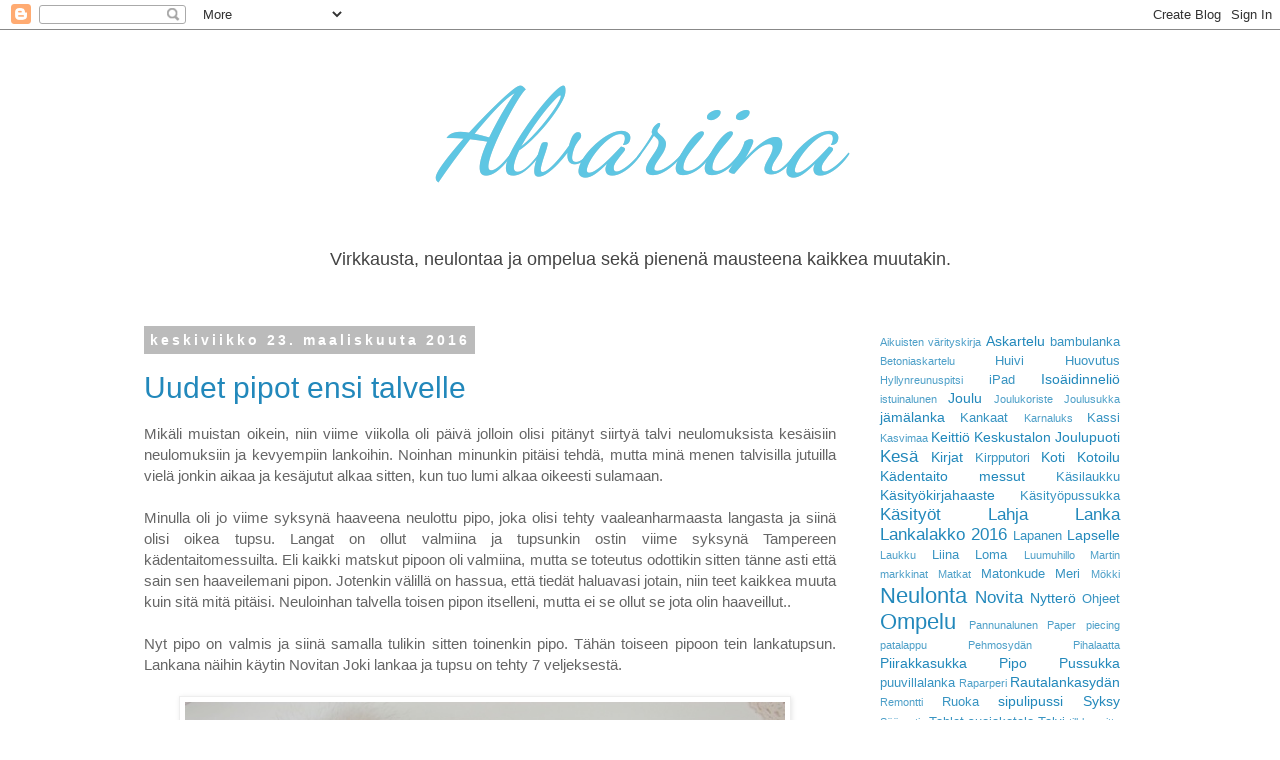

--- FILE ---
content_type: text/html; charset=UTF-8
request_url: https://alvariina.blogspot.com/2016/03/
body_size: 23325
content:
<!DOCTYPE html>
<html class='v2' dir='ltr' lang='fi'>
<head>
<link href='https://www.blogger.com/static/v1/widgets/335934321-css_bundle_v2.css' rel='stylesheet' type='text/css'/>
<meta content='width=1100' name='viewport'/>
<meta content='text/html; charset=UTF-8' http-equiv='Content-Type'/>
<meta content='blogger' name='generator'/>
<link href='https://alvariina.blogspot.com/favicon.ico' rel='icon' type='image/x-icon'/>
<link href='http://alvariina.blogspot.com/2016/03/' rel='canonical'/>
<link rel="alternate" type="application/atom+xml" title="Alvariina  - Atom" href="https://alvariina.blogspot.com/feeds/posts/default" />
<link rel="alternate" type="application/rss+xml" title="Alvariina  - RSS" href="https://alvariina.blogspot.com/feeds/posts/default?alt=rss" />
<link rel="service.post" type="application/atom+xml" title="Alvariina  - Atom" href="https://www.blogger.com/feeds/8304723932818931567/posts/default" />
<!--Can't find substitution for tag [blog.ieCssRetrofitLinks]-->
<meta content='Virkkausta, neulontaa ja monia muita harrastuksia.' name='description'/>
<meta content='http://alvariina.blogspot.com/2016/03/' property='og:url'/>
<meta content='Alvariina ' property='og:title'/>
<meta content='Virkkausta, neulontaa ja monia muita harrastuksia.' property='og:description'/>
<title>Alvariina : maaliskuuta 2016</title>
<style type='text/css'>@font-face{font-family:'Dancing Script';font-style:normal;font-weight:400;font-display:swap;src:url(//fonts.gstatic.com/s/dancingscript/v29/If2cXTr6YS-zF4S-kcSWSVi_sxjsohD9F50Ruu7BMSo3Rep8hNX6plRPjLo.woff2)format('woff2');unicode-range:U+0102-0103,U+0110-0111,U+0128-0129,U+0168-0169,U+01A0-01A1,U+01AF-01B0,U+0300-0301,U+0303-0304,U+0308-0309,U+0323,U+0329,U+1EA0-1EF9,U+20AB;}@font-face{font-family:'Dancing Script';font-style:normal;font-weight:400;font-display:swap;src:url(//fonts.gstatic.com/s/dancingscript/v29/If2cXTr6YS-zF4S-kcSWSVi_sxjsohD9F50Ruu7BMSo3ROp8hNX6plRPjLo.woff2)format('woff2');unicode-range:U+0100-02BA,U+02BD-02C5,U+02C7-02CC,U+02CE-02D7,U+02DD-02FF,U+0304,U+0308,U+0329,U+1D00-1DBF,U+1E00-1E9F,U+1EF2-1EFF,U+2020,U+20A0-20AB,U+20AD-20C0,U+2113,U+2C60-2C7F,U+A720-A7FF;}@font-face{font-family:'Dancing Script';font-style:normal;font-weight:400;font-display:swap;src:url(//fonts.gstatic.com/s/dancingscript/v29/If2cXTr6YS-zF4S-kcSWSVi_sxjsohD9F50Ruu7BMSo3Sup8hNX6plRP.woff2)format('woff2');unicode-range:U+0000-00FF,U+0131,U+0152-0153,U+02BB-02BC,U+02C6,U+02DA,U+02DC,U+0304,U+0308,U+0329,U+2000-206F,U+20AC,U+2122,U+2191,U+2193,U+2212,U+2215,U+FEFF,U+FFFD;}</style>
<style id='page-skin-1' type='text/css'><!--
/*
-----------------------------------------------
Blogger Template Style
Name:     Simple
Designer: Blogger
URL:      www.blogger.com
----------------------------------------------- */
/* Content
----------------------------------------------- */
body {
font: normal normal 14px 'Trebuchet MS', Trebuchet, Verdana, sans-serif;
color: #666666;
background: #ffffff none repeat scroll top left;
padding: 0 0 0 0;
}
html body .region-inner {
min-width: 0;
max-width: 100%;
width: auto;
}
h2 {
font-size: 22px;
}
a:link {
text-decoration:none;
color: #2288bb;
}
a:visited {
text-decoration:none;
color: #888888;
}
a:hover {
text-decoration:underline;
color: #33aaff;
}
.body-fauxcolumn-outer .fauxcolumn-inner {
background: transparent none repeat scroll top left;
_background-image: none;
}
.body-fauxcolumn-outer .cap-top {
position: absolute;
z-index: 1;
height: 400px;
width: 100%;
}
.body-fauxcolumn-outer .cap-top .cap-left {
width: 100%;
background: transparent none repeat-x scroll top left;
_background-image: none;
}
.content-outer {
-moz-box-shadow: 0 0 0 rgba(0, 0, 0, .15);
-webkit-box-shadow: 0 0 0 rgba(0, 0, 0, .15);
-goog-ms-box-shadow: 0 0 0 #333333;
box-shadow: 0 0 0 rgba(0, 0, 0, .15);
margin-bottom: 1px;
}
.content-inner {
padding: 10px 40px;
}
.content-inner {
background-color: #ffffff;
}
/* Header
----------------------------------------------- */
.header-outer {
background: transparent none repeat-x scroll 0 -400px;
_background-image: none;
}
.Header h1 {
font: italic normal 120px Dancing Script;
color: #5ec6e3;
text-shadow: 0 0 0 rgba(0, 0, 0, .2);
}
.Header h1 a {
color: #5ec6e3;
}
.Header .description {
font-size: 18px;
color: #444444;
}
.header-inner .Header .titlewrapper {
padding: 22px 0;
}
.header-inner .Header .descriptionwrapper {
padding: 0 0;
}
/* Tabs
----------------------------------------------- */
.tabs-inner .section:first-child {
border-top: 0 solid #dddddd;
}
.tabs-inner .section:first-child ul {
margin-top: -1px;
border-top: 1px solid #dddddd;
border-left: 1px solid #dddddd;
border-right: 1px solid #dddddd;
}
.tabs-inner .widget ul {
background: transparent none repeat-x scroll 0 -800px;
_background-image: none;
border-bottom: 1px solid #dddddd;
margin-top: 0;
margin-left: -30px;
margin-right: -30px;
}
.tabs-inner .widget li a {
display: inline-block;
padding: .6em 1em;
font: normal normal 14px 'Trebuchet MS', Trebuchet, Verdana, sans-serif;
color: #000000;
border-left: 1px solid #ffffff;
border-right: 1px solid #dddddd;
}
.tabs-inner .widget li:first-child a {
border-left: none;
}
.tabs-inner .widget li.selected a, .tabs-inner .widget li a:hover {
color: #000000;
background-color: #eeeeee;
text-decoration: none;
}
/* Columns
----------------------------------------------- */
.main-outer {
border-top: 0 solid transparent;
}
.fauxcolumn-left-outer .fauxcolumn-inner {
border-right: 1px solid transparent;
}
.fauxcolumn-right-outer .fauxcolumn-inner {
border-left: 1px solid transparent;
}
/* Headings
----------------------------------------------- */
div.widget > h2,
div.widget h2.title {
margin: 0 0 1em 0;
font: normal bold 13px 'Trebuchet MS',Trebuchet,Verdana,sans-serif;
color: #549eb2;
}
/* Widgets
----------------------------------------------- */
.widget .zippy {
color: #999999;
text-shadow: 2px 2px 1px rgba(0, 0, 0, .1);
}
.widget .popular-posts ul {
list-style: none;
}
/* Posts
----------------------------------------------- */
h2.date-header {
font: normal bold 14px Arial, Tahoma, Helvetica, FreeSans, sans-serif;
}
.date-header span {
background-color: #bbbbbb;
color: #ffffff;
padding: 0.4em;
letter-spacing: 3px;
margin: inherit;
}
.main-inner {
padding-top: 35px;
padding-bottom: 65px;
}
.main-inner .column-center-inner {
padding: 0 0;
}
.main-inner .column-center-inner .section {
margin: 0 1em;
}
.post {
margin: 0 0 45px 0;
}
h3.post-title, .comments h4 {
font: normal normal 30px Arial, Tahoma, Helvetica, FreeSans, sans-serif;
margin: .75em 0 0;
}
.post-body {
font-size: 110%;
line-height: 1.4;
position: relative;
}
.post-body img, .post-body .tr-caption-container, .Profile img, .Image img,
.BlogList .item-thumbnail img {
padding: 2px;
background: #ffffff;
border: 1px solid #eeeeee;
-moz-box-shadow: 1px 1px 5px rgba(0, 0, 0, .1);
-webkit-box-shadow: 1px 1px 5px rgba(0, 0, 0, .1);
box-shadow: 1px 1px 5px rgba(0, 0, 0, .1);
}
.post-body img, .post-body .tr-caption-container {
padding: 5px;
}
.post-body .tr-caption-container {
color: #666666;
}
.post-body .tr-caption-container img {
padding: 0;
background: transparent;
border: none;
-moz-box-shadow: 0 0 0 rgba(0, 0, 0, .1);
-webkit-box-shadow: 0 0 0 rgba(0, 0, 0, .1);
box-shadow: 0 0 0 rgba(0, 0, 0, .1);
}
.post-header {
margin: 0 0 1.5em;
line-height: 1.6;
font-size: 90%;
}
.post-footer {
margin: 20px -2px 0;
padding: 5px 10px;
color: #666666;
background-color: #eeeeee;
border-bottom: 1px solid #eeeeee;
line-height: 1.6;
font-size: 90%;
}
#comments .comment-author {
padding-top: 1.5em;
border-top: 1px solid transparent;
background-position: 0 1.5em;
}
#comments .comment-author:first-child {
padding-top: 0;
border-top: none;
}
.avatar-image-container {
margin: .2em 0 0;
}
#comments .avatar-image-container img {
border: 1px solid #eeeeee;
}
/* Comments
----------------------------------------------- */
.comments .comments-content .icon.blog-author {
background-repeat: no-repeat;
background-image: url([data-uri]);
}
.comments .comments-content .loadmore a {
border-top: 1px solid #999999;
border-bottom: 1px solid #999999;
}
.comments .comment-thread.inline-thread {
background-color: #eeeeee;
}
.comments .continue {
border-top: 2px solid #999999;
}
/* Accents
---------------------------------------------- */
.section-columns td.columns-cell {
border-left: 1px solid transparent;
}
.blog-pager {
background: transparent url(//www.blogblog.com/1kt/simple/paging_dot.png) repeat-x scroll top center;
}
.blog-pager-older-link, .home-link,
.blog-pager-newer-link {
background-color: #ffffff;
padding: 5px;
}
.footer-outer {
border-top: 1px dashed #bbbbbb;
}
/* Mobile
----------------------------------------------- */
body.mobile  {
background-size: auto;
}
.mobile .body-fauxcolumn-outer {
background: transparent none repeat scroll top left;
}
.mobile .body-fauxcolumn-outer .cap-top {
background-size: 100% auto;
}
.mobile .content-outer {
-webkit-box-shadow: 0 0 3px rgba(0, 0, 0, .15);
box-shadow: 0 0 3px rgba(0, 0, 0, .15);
}
.mobile .tabs-inner .widget ul {
margin-left: 0;
margin-right: 0;
}
.mobile .post {
margin: 0;
}
.mobile .main-inner .column-center-inner .section {
margin: 0;
}
.mobile .date-header span {
padding: 0.1em 10px;
margin: 0 -10px;
}
.mobile h3.post-title {
margin: 0;
}
.mobile .blog-pager {
background: transparent none no-repeat scroll top center;
}
.mobile .footer-outer {
border-top: none;
}
.mobile .main-inner, .mobile .footer-inner {
background-color: #ffffff;
}
.mobile-index-contents {
color: #666666;
}
.mobile-link-button {
background-color: #2288bb;
}
.mobile-link-button a:link, .mobile-link-button a:visited {
color: #ffffff;
}
.mobile .tabs-inner .section:first-child {
border-top: none;
}
.mobile .tabs-inner .PageList .widget-content {
background-color: #eeeeee;
color: #000000;
border-top: 1px solid #dddddd;
border-bottom: 1px solid #dddddd;
}
.mobile .tabs-inner .PageList .widget-content .pagelist-arrow {
border-left: 1px solid #dddddd;
}
.post-body img { width: 600px; height:auto; margin-left: +20px; }
#header-inner {text-align:center !important;}
#header-inner img {margin: 0 auto !important;}
.PageList {text-align:center !important;}
.PageList li {display:inline !important; float:none !important;}
--></style>
<style id='template-skin-1' type='text/css'><!--
body {
min-width: 1100px;
}
.content-outer, .content-fauxcolumn-outer, .region-inner {
min-width: 1100px;
max-width: 1100px;
_width: 1100px;
}
.main-inner .columns {
padding-left: 0;
padding-right: 300px;
}
.main-inner .fauxcolumn-center-outer {
left: 0;
right: 300px;
/* IE6 does not respect left and right together */
_width: expression(this.parentNode.offsetWidth -
parseInt("0") -
parseInt("300px") + 'px');
}
.main-inner .fauxcolumn-left-outer {
width: 0;
}
.main-inner .fauxcolumn-right-outer {
width: 300px;
}
.main-inner .column-left-outer {
width: 0;
right: 100%;
margin-left: -0;
}
.main-inner .column-right-outer {
width: 300px;
margin-right: -300px;
}
#layout {
min-width: 0;
}
#layout .content-outer {
min-width: 0;
width: 800px;
}
#layout .region-inner {
min-width: 0;
width: auto;
}
body#layout div.add_widget {
padding: 8px;
}
body#layout div.add_widget a {
margin-left: 32px;
}
--></style>
<script type='text/javascript'>
        (function(i,s,o,g,r,a,m){i['GoogleAnalyticsObject']=r;i[r]=i[r]||function(){
        (i[r].q=i[r].q||[]).push(arguments)},i[r].l=1*new Date();a=s.createElement(o),
        m=s.getElementsByTagName(o)[0];a.async=1;a.src=g;m.parentNode.insertBefore(a,m)
        })(window,document,'script','https://www.google-analytics.com/analytics.js','ga');
        ga('create', 'UA-87064596-1', 'auto', 'blogger');
        ga('blogger.send', 'pageview');
      </script>
<link href='https://www.blogger.com/dyn-css/authorization.css?targetBlogID=8304723932818931567&amp;zx=315a4b96-ec8c-4ff4-b00c-32f255dccdc3' media='none' onload='if(media!=&#39;all&#39;)media=&#39;all&#39;' rel='stylesheet'/><noscript><link href='https://www.blogger.com/dyn-css/authorization.css?targetBlogID=8304723932818931567&amp;zx=315a4b96-ec8c-4ff4-b00c-32f255dccdc3' rel='stylesheet'/></noscript>
<meta name='google-adsense-platform-account' content='ca-host-pub-1556223355139109'/>
<meta name='google-adsense-platform-domain' content='blogspot.com'/>

</head>
<body class='loading variant-simplysimple'>
<div class='navbar section' id='navbar' name='Navigointipalkki'><div class='widget Navbar' data-version='1' id='Navbar1'><script type="text/javascript">
    function setAttributeOnload(object, attribute, val) {
      if(window.addEventListener) {
        window.addEventListener('load',
          function(){ object[attribute] = val; }, false);
      } else {
        window.attachEvent('onload', function(){ object[attribute] = val; });
      }
    }
  </script>
<div id="navbar-iframe-container"></div>
<script type="text/javascript" src="https://apis.google.com/js/platform.js"></script>
<script type="text/javascript">
      gapi.load("gapi.iframes:gapi.iframes.style.bubble", function() {
        if (gapi.iframes && gapi.iframes.getContext) {
          gapi.iframes.getContext().openChild({
              url: 'https://www.blogger.com/navbar/8304723932818931567?origin\x3dhttps://alvariina.blogspot.com',
              where: document.getElementById("navbar-iframe-container"),
              id: "navbar-iframe"
          });
        }
      });
    </script><script type="text/javascript">
(function() {
var script = document.createElement('script');
script.type = 'text/javascript';
script.src = '//pagead2.googlesyndication.com/pagead/js/google_top_exp.js';
var head = document.getElementsByTagName('head')[0];
if (head) {
head.appendChild(script);
}})();
</script>
</div></div>
<div class='body-fauxcolumns'>
<div class='fauxcolumn-outer body-fauxcolumn-outer'>
<div class='cap-top'>
<div class='cap-left'></div>
<div class='cap-right'></div>
</div>
<div class='fauxborder-left'>
<div class='fauxborder-right'></div>
<div class='fauxcolumn-inner'>
</div>
</div>
<div class='cap-bottom'>
<div class='cap-left'></div>
<div class='cap-right'></div>
</div>
</div>
</div>
<div class='content'>
<div class='content-fauxcolumns'>
<div class='fauxcolumn-outer content-fauxcolumn-outer'>
<div class='cap-top'>
<div class='cap-left'></div>
<div class='cap-right'></div>
</div>
<div class='fauxborder-left'>
<div class='fauxborder-right'></div>
<div class='fauxcolumn-inner'>
</div>
</div>
<div class='cap-bottom'>
<div class='cap-left'></div>
<div class='cap-right'></div>
</div>
</div>
</div>
<div class='content-outer'>
<div class='content-cap-top cap-top'>
<div class='cap-left'></div>
<div class='cap-right'></div>
</div>
<div class='fauxborder-left content-fauxborder-left'>
<div class='fauxborder-right content-fauxborder-right'></div>
<div class='content-inner'>
<header>
<div class='header-outer'>
<div class='header-cap-top cap-top'>
<div class='cap-left'></div>
<div class='cap-right'></div>
</div>
<div class='fauxborder-left header-fauxborder-left'>
<div class='fauxborder-right header-fauxborder-right'></div>
<div class='region-inner header-inner'>
<div class='header section' id='header' name='Otsikko'><div class='widget Header' data-version='1' id='Header1'>
<div id='header-inner'>
<div class='titlewrapper'>
<h1 class='title'>
<a href='https://alvariina.blogspot.com/'>
Alvariina 
</a>
</h1>
</div>
<div class='descriptionwrapper'>
<p class='description'><span>Virkkausta, neulontaa ja ompelua sekä pienenä mausteena kaikkea muutakin.</span></p>
</div>
</div>
</div></div>
</div>
</div>
<div class='header-cap-bottom cap-bottom'>
<div class='cap-left'></div>
<div class='cap-right'></div>
</div>
</div>
</header>
<div class='tabs-outer'>
<div class='tabs-cap-top cap-top'>
<div class='cap-left'></div>
<div class='cap-right'></div>
</div>
<div class='fauxborder-left tabs-fauxborder-left'>
<div class='fauxborder-right tabs-fauxborder-right'></div>
<div class='region-inner tabs-inner'>
<div class='tabs no-items section' id='crosscol' name='Kaikki sarakkeet'></div>
<div class='tabs no-items section' id='crosscol-overflow' name='Cross-Column 2'></div>
</div>
</div>
<div class='tabs-cap-bottom cap-bottom'>
<div class='cap-left'></div>
<div class='cap-right'></div>
</div>
</div>
<div class='main-outer'>
<div class='main-cap-top cap-top'>
<div class='cap-left'></div>
<div class='cap-right'></div>
</div>
<div class='fauxborder-left main-fauxborder-left'>
<div class='fauxborder-right main-fauxborder-right'></div>
<div class='region-inner main-inner'>
<div class='columns fauxcolumns'>
<div class='fauxcolumn-outer fauxcolumn-center-outer'>
<div class='cap-top'>
<div class='cap-left'></div>
<div class='cap-right'></div>
</div>
<div class='fauxborder-left'>
<div class='fauxborder-right'></div>
<div class='fauxcolumn-inner'>
</div>
</div>
<div class='cap-bottom'>
<div class='cap-left'></div>
<div class='cap-right'></div>
</div>
</div>
<div class='fauxcolumn-outer fauxcolumn-left-outer'>
<div class='cap-top'>
<div class='cap-left'></div>
<div class='cap-right'></div>
</div>
<div class='fauxborder-left'>
<div class='fauxborder-right'></div>
<div class='fauxcolumn-inner'>
</div>
</div>
<div class='cap-bottom'>
<div class='cap-left'></div>
<div class='cap-right'></div>
</div>
</div>
<div class='fauxcolumn-outer fauxcolumn-right-outer'>
<div class='cap-top'>
<div class='cap-left'></div>
<div class='cap-right'></div>
</div>
<div class='fauxborder-left'>
<div class='fauxborder-right'></div>
<div class='fauxcolumn-inner'>
</div>
</div>
<div class='cap-bottom'>
<div class='cap-left'></div>
<div class='cap-right'></div>
</div>
</div>
<!-- corrects IE6 width calculation -->
<div class='columns-inner'>
<div class='column-center-outer'>
<div class='column-center-inner'>
<div class='main section' id='main' name='Ensisijainen'><div class='widget Blog' data-version='1' id='Blog1'>
<div class='blog-posts hfeed'>

          <div class="date-outer">
        
<h2 class='date-header'><span>keskiviikko 23. maaliskuuta 2016</span></h2>

          <div class="date-posts">
        
<div class='post-outer'>
<div class='post hentry uncustomized-post-template' itemprop='blogPost' itemscope='itemscope' itemtype='http://schema.org/BlogPosting'>
<meta content='https://blogger.googleusercontent.com/img/b/R29vZ2xl/AVvXsEjewuKGtVrqa__s_KPw0AzCKd7NRhAghY_qnst2A_umZuvp1gmENRSGgjeUfYljyvkjBhppwQxyfzh45yRk80WaEGjPYCQyz4wXO9EadQLCuOH0v_0MLEl7HD5zhdltZuqlYasMkNDlqhY/s640/blogger-image--733455387.jpg' itemprop='image_url'/>
<meta content='8304723932818931567' itemprop='blogId'/>
<meta content='4531571685888596601' itemprop='postId'/>
<a name='4531571685888596601'></a>
<h3 class='post-title entry-title' itemprop='name'>
<a href='https://alvariina.blogspot.com/2016/03/uudet-pipot-ensi-talvelle.html'>Uudet pipot ensi talvelle</a>
</h3>
<div class='post-header'>
<div class='post-header-line-1'></div>
</div>
<div class='post-body entry-content' id='post-body-4531571685888596601' itemprop='articleBody'>
<div style="text-align: justify;">
Mikäli muistan oikein, niin viime viikolla oli päivä jolloin olisi pitänyt siirtyä talvi neulomuksista kesäisiin neulomuksiin ja kevyempiin lankoihin. Noinhan minunkin pitäisi tehdä, mutta minä menen talvisilla jutuilla vielä jonkin aikaa ja kesäjutut alkaa sitten, kun tuo lumi alkaa oikeesti sulamaan.</div>
<div style="text-align: justify;">
<br /></div>
<div style="text-align: justify;">
Minulla oli jo viime syksynä haaveena neulottu pipo, joka olisi tehty vaaleanharmaasta langasta ja siinä olisi oikea tupsu. Langat on ollut valmiina ja tupsunkin ostin viime syksynä Tampereen kädentaitomessuilta. Eli kaikki matskut pipoon oli valmiina, mutta se toteutus odottikin sitten tänne asti että sain sen haaveilemani pipon. Jotenkin välillä on hassua, että tiedät haluavasi jotain, niin teet kaikkea muuta kuin sitä mitä pitäisi. Neuloinhan talvella toisen pipon itselleni, mutta ei se ollut se jota olin haaveillut..</div>
<div style="text-align: justify;">
<br /></div>
<div style="text-align: justify;">
Nyt pipo on valmis ja siinä samalla tulikin sitten toinenkin pipo. Tähän toiseen pipoon tein lankatupsun. Lankana näihin käytin Novitan Joki lankaa ja tupsu on tehty 7 veljeksestä.&nbsp;</div>
<div>
<div style="text-align: justify;">
<br /></div>
</div>
<div>
<div class="separator" style="clear: both; text-align: justify;">
<a href="https://blogger.googleusercontent.com/img/b/R29vZ2xl/AVvXsEjewuKGtVrqa__s_KPw0AzCKd7NRhAghY_qnst2A_umZuvp1gmENRSGgjeUfYljyvkjBhppwQxyfzh45yRk80WaEGjPYCQyz4wXO9EadQLCuOH0v_0MLEl7HD5zhdltZuqlYasMkNDlqhY/s640/blogger-image--733455387.jpg" imageanchor="1" style="margin-left: 1em; margin-right: 1em;"><img border="0" src="https://blogger.googleusercontent.com/img/b/R29vZ2xl/AVvXsEjewuKGtVrqa__s_KPw0AzCKd7NRhAghY_qnst2A_umZuvp1gmENRSGgjeUfYljyvkjBhppwQxyfzh45yRk80WaEGjPYCQyz4wXO9EadQLCuOH0v_0MLEl7HD5zhdltZuqlYasMkNDlqhY/s640/blogger-image--733455387.jpg" /></a></div>
<div class="separator" style="clear: both; text-align: justify;">
<br /></div>
<div class="separator" style="clear: both;">
</div>
<div class="separator" style="clear: both;">
</div>
<div class="separator" style="clear: both; text-align: justify;">
<a href="https://blogger.googleusercontent.com/img/b/R29vZ2xl/AVvXsEhXwffbhuhXRPA-xwd9G6lXIR-cY_BZsik87ekcrI1ka_p2jpWGThKsHLiAIQxpY2jdCiE5b0bKdwsxPF1UnfVA7f7p1Y-vx8xhfdDyueE3pwQ6AoqvtFVRFP3hLyb-WXUJ5QHxKMbk-uM/s640/blogger-image--1100103069.jpg" imageanchor="1" style="margin-left: 1em; margin-right: 1em;"><img border="0" src="https://blogger.googleusercontent.com/img/b/R29vZ2xl/AVvXsEhXwffbhuhXRPA-xwd9G6lXIR-cY_BZsik87ekcrI1ka_p2jpWGThKsHLiAIQxpY2jdCiE5b0bKdwsxPF1UnfVA7f7p1Y-vx8xhfdDyueE3pwQ6AoqvtFVRFP3hLyb-WXUJ5QHxKMbk-uM/s640/blogger-image--1100103069.jpg" /></a></div>
<div class="separator" style="clear: both; text-align: justify;">
<br /></div>
<div class="separator" style="clear: both;">
</div>
<div class="separator" style="clear: both; text-align: justify;">
<a href="https://blogger.googleusercontent.com/img/b/R29vZ2xl/AVvXsEiDfe3SdrjYOe2kmCmW4B1u0POwOIEFK-u6SuznFiTZ_Eh6e-RyU3KNIyfU4uIPOV-PJD3wCkTJEfzWK2T743AL0tmjcc9B_TZXBxE8u_V50Umnl2MXcNaglyp4kU9N8jzL86ARiAPKfgc/s640/blogger-image--1483155630.jpg" imageanchor="1" style="margin-left: 1em; margin-right: 1em;"><img border="0" src="https://blogger.googleusercontent.com/img/b/R29vZ2xl/AVvXsEiDfe3SdrjYOe2kmCmW4B1u0POwOIEFK-u6SuznFiTZ_Eh6e-RyU3KNIyfU4uIPOV-PJD3wCkTJEfzWK2T743AL0tmjcc9B_TZXBxE8u_V50Umnl2MXcNaglyp4kU9N8jzL86ARiAPKfgc/s640/blogger-image--1483155630.jpg" /></a></div>
<div class="separator" style="clear: both; text-align: justify;">
<br /></div>
<div class="separator" style="clear: both;">
</div>
<div class="separator" style="clear: both;">
</div>
<div class="separator" style="clear: both; text-align: justify;">
<a href="https://blogger.googleusercontent.com/img/b/R29vZ2xl/AVvXsEhCtaO3AjCEZmE5D3IZAh7jJMrfBIbFbzF6xKh3RQ-3MyLcWzIwI3z9OHya5f8Uhgrt7JXerl3U4znVG_pXfmN5cxZY0NTDtr5QAXeNEEDJj-zekCHAs8NaqWP_1i8lacwloEJ1c_eggEc/s640/blogger-image-271393922.jpg" imageanchor="1" style="margin-left: 1em; margin-right: 1em;"><img border="0" src="https://blogger.googleusercontent.com/img/b/R29vZ2xl/AVvXsEhCtaO3AjCEZmE5D3IZAh7jJMrfBIbFbzF6xKh3RQ-3MyLcWzIwI3z9OHya5f8Uhgrt7JXerl3U4znVG_pXfmN5cxZY0NTDtr5QAXeNEEDJj-zekCHAs8NaqWP_1i8lacwloEJ1c_eggEc/s640/blogger-image-271393922.jpg" /></a></div>
<div class="separator" style="clear: both; text-align: justify;">
<br /></div>
<div class="separator" style="clear: both;">
</div>
<div class="separator" style="clear: both; text-align: justify;">
<a href="https://blogger.googleusercontent.com/img/b/R29vZ2xl/AVvXsEg_J_fwCeoYzxMYrK3dm1OE41KHpRozEayofZAet-Y3xM8AJtkIFN3U-kqJ1T1TV-8co7Cmc1IeCF_LPeEkYWH29wixv1_pA2xkdNKbxET16dWBscPqK7S7S-mqnyW4sc0EUWrJOX8aOIw/s640/blogger-image-672783928.jpg" imageanchor="1" style="margin-left: 1em; margin-right: 1em;"><img border="0" src="https://blogger.googleusercontent.com/img/b/R29vZ2xl/AVvXsEg_J_fwCeoYzxMYrK3dm1OE41KHpRozEayofZAet-Y3xM8AJtkIFN3U-kqJ1T1TV-8co7Cmc1IeCF_LPeEkYWH29wixv1_pA2xkdNKbxET16dWBscPqK7S7S-mqnyW4sc0EUWrJOX8aOIw/s640/blogger-image-672783928.jpg" /></a></div>
<div class="separator" style="clear: both; text-align: justify;">
<br /></div>
<div class="separator" style="clear: both;">
</div>
<div class="separator" style="clear: both; text-align: justify;">
<a href="https://blogger.googleusercontent.com/img/b/R29vZ2xl/AVvXsEhshYJ8aFND8i6WlqhpANsKJfZ7KdAnLK6QkuZ5s36YHmbylaHsSHJ9bQHIofhZm5O3VHmC5mO1X4UpcUCOD8R-Sa0IVsyhiiW5LU72TYmajdniTuAzm9SGRFaGjQVS3mwPdD7zSnNUOvM/s640/blogger-image--641406457.jpg" imageanchor="1" style="margin-left: 1em; margin-right: 1em;"><img border="0" src="https://blogger.googleusercontent.com/img/b/R29vZ2xl/AVvXsEhshYJ8aFND8i6WlqhpANsKJfZ7KdAnLK6QkuZ5s36YHmbylaHsSHJ9bQHIofhZm5O3VHmC5mO1X4UpcUCOD8R-Sa0IVsyhiiW5LU72TYmajdniTuAzm9SGRFaGjQVS3mwPdD7zSnNUOvM/s640/blogger-image--641406457.jpg" /></a></div>
<div class="separator" style="clear: both; text-align: justify;">
<br /></div>
<div class="separator" style="clear: both;">
</div>
<div class="separator" style="clear: both;">
</div>
<div class="separator" style="clear: both; text-align: justify;">
<a href="https://blogger.googleusercontent.com/img/b/R29vZ2xl/AVvXsEhDAXr_pZVRHBWw9N1gFJo1aHG1q4AmYKNae0GND5WF_WpQ0K9yVx4UdQpa1MHHW9_Pk5bbaelwJpQdEVZhoZy84Y9JiBfKHAKaY2AFQpKyWCq6u3VAxrqRvzs7WUojI3tmG-tSYD4mCvU/s640/blogger-image--1084858061.jpg" imageanchor="1" style="margin-left: 1em; margin-right: 1em;"><img border="0" src="https://blogger.googleusercontent.com/img/b/R29vZ2xl/AVvXsEhDAXr_pZVRHBWw9N1gFJo1aHG1q4AmYKNae0GND5WF_WpQ0K9yVx4UdQpa1MHHW9_Pk5bbaelwJpQdEVZhoZy84Y9JiBfKHAKaY2AFQpKyWCq6u3VAxrqRvzs7WUojI3tmG-tSYD4mCvU/s640/blogger-image--1084858061.jpg" /></a></div>
<div class="separator" style="clear: both; text-align: justify;">
<br /></div>
<div class="separator" style="clear: both; text-align: justify;">
<br /></div>
<div class="separator" style="clear: both; text-align: justify;">
Nyt nämä molemmat pipot menee jemmaan odottamaan ensi talvea ja sen pakkasia.&nbsp;</div>
<div class="separator" style="clear: both; text-align: justify;">
<br /></div>
<div class="separator" style="clear: both; text-align: justify;">
-Alvariina-</div>
<div style="text-align: justify;">
<br /></div>
<div style="text-align: justify;">
<br /></div>
<div class="separator" style="clear: both; text-align: justify;">
<br /></div>
<div class="separator" style="clear: both;">
</div>
<div class="separator" style="clear: both; text-align: justify;">
<br /></div>
<div style="text-align: justify;">
<br /></div>
<div style="text-align: justify;">
<br /></div>
<div style="text-align: justify;">
<br /></div>
<div style="text-align: justify;">
<br /></div>
<div style="text-align: justify;">
<br /></div>
<div style="text-align: justify;">
<br /></div>
<div style="text-align: justify;">
<br /></div>
<div style="text-align: justify;">
<br /></div>
<div style="text-align: justify;">
<br /></div>
<div style="text-align: justify;">
<br /></div>
<div style="text-align: justify;">
<br /></div>
</div>
<div style='clear: both;'></div>
</div>
<div class='post-footer'>
<div class='post-footer-line post-footer-line-1'>
<span class='post-author vcard'>
Lähettänyt
<span class='fn' itemprop='author' itemscope='itemscope' itemtype='http://schema.org/Person'>
<meta content='https://www.blogger.com/profile/03042796791651844230' itemprop='url'/>
<a class='g-profile' href='https://www.blogger.com/profile/03042796791651844230' rel='author' title='author profile'>
<span itemprop='name'>Alvariina</span>
</a>
</span>
</span>
<span class='post-timestamp'>
klo
<meta content='http://alvariina.blogspot.com/2016/03/uudet-pipot-ensi-talvelle.html' itemprop='url'/>
<a class='timestamp-link' href='https://alvariina.blogspot.com/2016/03/uudet-pipot-ensi-talvelle.html' rel='bookmark' title='permanent link'><abbr class='published' itemprop='datePublished' title='2016-03-23T20:26:00+02:00'>20.26</abbr></a>
</span>
<span class='post-comment-link'>
<a class='comment-link' href='https://alvariina.blogspot.com/2016/03/uudet-pipot-ensi-talvelle.html#comment-form' onclick=''>
Ei kommentteja:
  </a>
</span>
<span class='post-icons'>
<span class='item-control blog-admin pid-1981837001'>
<a href='https://www.blogger.com/post-edit.g?blogID=8304723932818931567&postID=4531571685888596601&from=pencil' title='Muokkaa tekstiä'>
<img alt='' class='icon-action' height='18' src='https://resources.blogblog.com/img/icon18_edit_allbkg.gif' width='18'/>
</a>
</span>
</span>
<div class='post-share-buttons goog-inline-block'>
<a class='goog-inline-block share-button sb-email' href='https://www.blogger.com/share-post.g?blogID=8304723932818931567&postID=4531571685888596601&target=email' target='_blank' title='Kohteen lähettäminen sähköpostitse'><span class='share-button-link-text'>Kohteen lähettäminen sähköpostitse</span></a><a class='goog-inline-block share-button sb-blog' href='https://www.blogger.com/share-post.g?blogID=8304723932818931567&postID=4531571685888596601&target=blog' onclick='window.open(this.href, "_blank", "height=270,width=475"); return false;' target='_blank' title='Bloggaa tästä!'><span class='share-button-link-text'>Bloggaa tästä!</span></a><a class='goog-inline-block share-button sb-twitter' href='https://www.blogger.com/share-post.g?blogID=8304723932818931567&postID=4531571685888596601&target=twitter' target='_blank' title='Jaa X:ssä'><span class='share-button-link-text'>Jaa X:ssä</span></a><a class='goog-inline-block share-button sb-facebook' href='https://www.blogger.com/share-post.g?blogID=8304723932818931567&postID=4531571685888596601&target=facebook' onclick='window.open(this.href, "_blank", "height=430,width=640"); return false;' target='_blank' title='Jaa Facebookiin'><span class='share-button-link-text'>Jaa Facebookiin</span></a><a class='goog-inline-block share-button sb-pinterest' href='https://www.blogger.com/share-post.g?blogID=8304723932818931567&postID=4531571685888596601&target=pinterest' target='_blank' title='Jaa Pinterestiin'><span class='share-button-link-text'>Jaa Pinterestiin</span></a>
</div>
</div>
<div class='post-footer-line post-footer-line-2'>
<span class='post-labels'>
Tunnisteet:
<a href='https://alvariina.blogspot.com/search/label/Neulonta' rel='tag'>Neulonta</a>,
<a href='https://alvariina.blogspot.com/search/label/Pipo' rel='tag'>Pipo</a>
</span>
</div>
<div class='post-footer-line post-footer-line-3'>
<span class='post-location'>
</span>
</div>
</div>
</div>
</div>

          </div></div>
        

          <div class="date-outer">
        
<h2 class='date-header'><span>perjantai 18. maaliskuuta 2016</span></h2>

          <div class="date-posts">
        
<div class='post-outer'>
<div class='post hentry uncustomized-post-template' itemprop='blogPost' itemscope='itemscope' itemtype='http://schema.org/BlogPosting'>
<meta content='https://blogger.googleusercontent.com/img/b/R29vZ2xl/AVvXsEh8zDv71Pz4vnyn-OXNlQYdZ8hkRz5OBzH1q4WKLDbaW_ITsvQAOKZC8vD9QwU-sHqq6QcZrlorWDjg822lh_YhcCBUy3pRcDRHQf_bn8EPWs0tkPJDqLpqjOnGsav9lhnYM6bmN4mE-rE/s640/blogger-image-371223830.jpg' itemprop='image_url'/>
<meta content='8304723932818931567' itemprop='blogId'/>
<meta content='144941647599422400' itemprop='postId'/>
<a name='144941647599422400'></a>
<h3 class='post-title entry-title' itemprop='name'>
<a href='https://alvariina.blogspot.com/2016/03/yksi-uusi-pussukka-aina-loytaa.html'>Yksi uusi pussukka aina löytää tarkoituksensa</a>
</h3>
<div class='post-header'>
<div class='post-header-line-1'></div>
</div>
<div class='post-body entry-content' id='post-body-144941647599422400' itemprop='articleBody'>
<div style="text-align: justify;">
Taas jälleen kerran uusi pussukka. Mutta voiko näitä pussukoita edes olla koskaan liikaa? Ei ainakaan minulla, keksin näille aina käyttöä. Käsityöpussukka, meikkipussukka, käsilaukun sisälle oma pussukka ja niin moneen muuhun tarpeeseen pitää olla pussukka.</div>
<div style="text-align: justify;">
<br /></div>
<div style="text-align: justify;">
Tämä pussukka on tehty suoran malliseen lukkokehykseen. Pääli kankaaksi valitsin tuon ihanan käsityö aiheisen kankaan ja sisälle laitoin sinikukallisen kankaan, joka käy hyvin pääli kankaan värimaailmaan. Näitä pussukoita on kyllä tosi mukava tehdä ja ihan pienelläkin kaavan muutoksella saa aikaiseksi niin eri mallisen pussukan.</div>
<div style="text-align: justify;">
<br /></div>
<div>
<div class="separator" style="clear: both; text-align: justify;">
<br /></div>
<div class="separator" style="clear: both; text-align: justify;">
</div>
<div class="separator" style="clear: both;">
<a href="https://blogger.googleusercontent.com/img/b/R29vZ2xl/AVvXsEh8zDv71Pz4vnyn-OXNlQYdZ8hkRz5OBzH1q4WKLDbaW_ITsvQAOKZC8vD9QwU-sHqq6QcZrlorWDjg822lh_YhcCBUy3pRcDRHQf_bn8EPWs0tkPJDqLpqjOnGsav9lhnYM6bmN4mE-rE/s640/blogger-image-371223830.jpg" imageanchor="1" style="margin-left: 1em; margin-right: 1em;"><img border="0" src="https://blogger.googleusercontent.com/img/b/R29vZ2xl/AVvXsEh8zDv71Pz4vnyn-OXNlQYdZ8hkRz5OBzH1q4WKLDbaW_ITsvQAOKZC8vD9QwU-sHqq6QcZrlorWDjg822lh_YhcCBUy3pRcDRHQf_bn8EPWs0tkPJDqLpqjOnGsav9lhnYM6bmN4mE-rE/s640/blogger-image-371223830.jpg" /></a></div>
<div class="separator" style="clear: both;">
<br /></div>
<div class="separator" style="clear: both;">
</div>
<div class="separator" style="clear: both;">
<a href="https://blogger.googleusercontent.com/img/b/R29vZ2xl/AVvXsEheQv-NgW9TAqPsYdrHdpa8kaL6VZH1_0ownnvC2DnUKyh2dsxuXBCR2q4TuwLuFlxiAqRULK6VWR7xU4WMhjwocfdk4lbSp7oXjWteFakci_GYCLLshFrjV2lNQEX2qcBfsyObL6kffBE/s640/blogger-image-408889527.jpg" imageanchor="1" style="margin-left: 1em; margin-right: 1em;"><img border="0" src="https://blogger.googleusercontent.com/img/b/R29vZ2xl/AVvXsEheQv-NgW9TAqPsYdrHdpa8kaL6VZH1_0ownnvC2DnUKyh2dsxuXBCR2q4TuwLuFlxiAqRULK6VWR7xU4WMhjwocfdk4lbSp7oXjWteFakci_GYCLLshFrjV2lNQEX2qcBfsyObL6kffBE/s640/blogger-image-408889527.jpg" /></a></div>
<div class="separator" style="clear: both;">
<br /></div>
<div>
<div style="text-align: justify;">
<div class="separator" style="clear: both;">
<a href="https://blogger.googleusercontent.com/img/b/R29vZ2xl/AVvXsEhAc_W6CXT9CpJ2FzbTlL07-xG8wjfY0UIZU9DIBXD3A3KxjayRgoksNVSmCcdN_wSPA9ceA-kkv6-ggx7WelhCUiZqDGNYauR_h2EjwNyClxUyUYALMlAf1jIOuDycr4SPCQoiV_3gAIc/s640/blogger-image--513235453.jpg" imageanchor="1" style="margin-left: 1em; margin-right: 1em;"><img border="0" src="https://blogger.googleusercontent.com/img/b/R29vZ2xl/AVvXsEhAc_W6CXT9CpJ2FzbTlL07-xG8wjfY0UIZU9DIBXD3A3KxjayRgoksNVSmCcdN_wSPA9ceA-kkv6-ggx7WelhCUiZqDGNYauR_h2EjwNyClxUyUYALMlAf1jIOuDycr4SPCQoiV_3gAIc/s640/blogger-image--513235453.jpg" /></a></div>
</div>
</div>
<div>
<div class="separator" style="clear: both; text-align: justify;">
<br /></div>
<div class="separator" style="clear: both;">
</div>
<div class="separator" style="clear: both; text-align: justify;">
<a href="https://blogger.googleusercontent.com/img/b/R29vZ2xl/AVvXsEgeuIEXpHmKImOJyUbPMcdkPnyZ4_R8h7uq33VU5IMk5qt5CKwKdrGSz5f15mqEn5g06GJBL9Zgb0zbn_C5I7T1KSk8iCj-zuYbQYm9Psg1Kd2FOL9KIarNfWHA7HKEF9TuVg72CyNXch8/s640/blogger-image--725805429.jpg" imageanchor="1" style="margin-left: 1em; margin-right: 1em;"><img border="0" src="https://blogger.googleusercontent.com/img/b/R29vZ2xl/AVvXsEgeuIEXpHmKImOJyUbPMcdkPnyZ4_R8h7uq33VU5IMk5qt5CKwKdrGSz5f15mqEn5g06GJBL9Zgb0zbn_C5I7T1KSk8iCj-zuYbQYm9Psg1Kd2FOL9KIarNfWHA7HKEF9TuVg72CyNXch8/s640/blogger-image--725805429.jpg" /></a></div>
<div class="separator" style="clear: both; text-align: justify;">
<br /></div>
<div class="separator" style="clear: both;">
</div>
<div class="separator" style="clear: both; text-align: justify;">
<a href="https://blogger.googleusercontent.com/img/b/R29vZ2xl/AVvXsEjoVP3_B6DgkHv0UrUo3BcIziDieXJT0n_DeI7VfHryH2YEvx0HmVxvF9UaHdkzxJ28_0J4WF8h-v720J0fgnSXKwNTEE_aiAZdbKjKsjFr5S2NNky0Vk27HLYfdZz_o6wwQ0a_tNnH2QI/s640/blogger-image--579438199.jpg" imageanchor="1" style="margin-left: 1em; margin-right: 1em;"><img border="0" src="https://blogger.googleusercontent.com/img/b/R29vZ2xl/AVvXsEjoVP3_B6DgkHv0UrUo3BcIziDieXJT0n_DeI7VfHryH2YEvx0HmVxvF9UaHdkzxJ28_0J4WF8h-v720J0fgnSXKwNTEE_aiAZdbKjKsjFr5S2NNky0Vk27HLYfdZz_o6wwQ0a_tNnH2QI/s640/blogger-image--579438199.jpg" /></a></div>
<div class="separator" style="clear: both; text-align: justify;">
<br /></div>
<div class="separator" style="clear: both;">
</div>
<div class="separator" style="clear: both; text-align: justify;">
<a href="https://blogger.googleusercontent.com/img/b/R29vZ2xl/AVvXsEgwJRfYDl813zKX8RMM5aqkmbob_itXhlizwh9jaA1advuJ031aLIPA6WxY4MzTwISfmQRIzBrlC9h0j6EsIvw6qMsmBwZrJ8ey7JFcdp-xjd21CpuPiGDujnl30GkwspTQNJoeAoMET5A/s640/blogger-image-443972356.jpg" imageanchor="1" style="margin-left: 1em; margin-right: 1em;"><img border="0" src="https://blogger.googleusercontent.com/img/b/R29vZ2xl/AVvXsEgwJRfYDl813zKX8RMM5aqkmbob_itXhlizwh9jaA1advuJ031aLIPA6WxY4MzTwISfmQRIzBrlC9h0j6EsIvw6qMsmBwZrJ8ey7JFcdp-xjd21CpuPiGDujnl30GkwspTQNJoeAoMET5A/s640/blogger-image-443972356.jpg" /></a></div>
<div class="separator" style="clear: both; text-align: justify;">
<br /></div>
<div class="separator" style="clear: both; text-align: justify;">
<br /></div>
<div class="separator" style="clear: both; text-align: justify;">
Ja kyllä, tällekin pussukalle löysin tarkoituksen. Tästä tuli minun käsilaukun korvike tilkkuiltoihin, joka mahtuu hyvin isomman kassin sisälle ja tänne mahtuu hyvin kaikki tarpeellinen.&nbsp;</div>
<div class="separator" style="clear: both; text-align: justify;">
<br /></div>
<div class="separator" style="clear: both; text-align: justify;">
&nbsp;-Alvariina-</div>
<div class="separator" style="clear: both; text-align: justify;">
<br /></div>
<div class="separator" style="clear: both; text-align: justify;">
<br /></div>
<div class="separator" style="clear: both; text-align: justify;">
<br /></div>
<div style="text-align: justify;">
<br /></div>
<div style="text-align: justify;">
<br /></div>
<div style="text-align: justify;">
<br /></div>
<div style="text-align: justify;">
<br /></div>
</div>
</div>
<div style='clear: both;'></div>
</div>
<div class='post-footer'>
<div class='post-footer-line post-footer-line-1'>
<span class='post-author vcard'>
Lähettänyt
<span class='fn' itemprop='author' itemscope='itemscope' itemtype='http://schema.org/Person'>
<meta content='https://www.blogger.com/profile/03042796791651844230' itemprop='url'/>
<a class='g-profile' href='https://www.blogger.com/profile/03042796791651844230' rel='author' title='author profile'>
<span itemprop='name'>Alvariina</span>
</a>
</span>
</span>
<span class='post-timestamp'>
klo
<meta content='http://alvariina.blogspot.com/2016/03/yksi-uusi-pussukka-aina-loytaa.html' itemprop='url'/>
<a class='timestamp-link' href='https://alvariina.blogspot.com/2016/03/yksi-uusi-pussukka-aina-loytaa.html' rel='bookmark' title='permanent link'><abbr class='published' itemprop='datePublished' title='2016-03-18T18:30:00+02:00'>18.30</abbr></a>
</span>
<span class='post-comment-link'>
<a class='comment-link' href='https://alvariina.blogspot.com/2016/03/yksi-uusi-pussukka-aina-loytaa.html#comment-form' onclick=''>
4 kommenttia:
  </a>
</span>
<span class='post-icons'>
<span class='item-control blog-admin pid-1981837001'>
<a href='https://www.blogger.com/post-edit.g?blogID=8304723932818931567&postID=144941647599422400&from=pencil' title='Muokkaa tekstiä'>
<img alt='' class='icon-action' height='18' src='https://resources.blogblog.com/img/icon18_edit_allbkg.gif' width='18'/>
</a>
</span>
</span>
<div class='post-share-buttons goog-inline-block'>
<a class='goog-inline-block share-button sb-email' href='https://www.blogger.com/share-post.g?blogID=8304723932818931567&postID=144941647599422400&target=email' target='_blank' title='Kohteen lähettäminen sähköpostitse'><span class='share-button-link-text'>Kohteen lähettäminen sähköpostitse</span></a><a class='goog-inline-block share-button sb-blog' href='https://www.blogger.com/share-post.g?blogID=8304723932818931567&postID=144941647599422400&target=blog' onclick='window.open(this.href, "_blank", "height=270,width=475"); return false;' target='_blank' title='Bloggaa tästä!'><span class='share-button-link-text'>Bloggaa tästä!</span></a><a class='goog-inline-block share-button sb-twitter' href='https://www.blogger.com/share-post.g?blogID=8304723932818931567&postID=144941647599422400&target=twitter' target='_blank' title='Jaa X:ssä'><span class='share-button-link-text'>Jaa X:ssä</span></a><a class='goog-inline-block share-button sb-facebook' href='https://www.blogger.com/share-post.g?blogID=8304723932818931567&postID=144941647599422400&target=facebook' onclick='window.open(this.href, "_blank", "height=430,width=640"); return false;' target='_blank' title='Jaa Facebookiin'><span class='share-button-link-text'>Jaa Facebookiin</span></a><a class='goog-inline-block share-button sb-pinterest' href='https://www.blogger.com/share-post.g?blogID=8304723932818931567&postID=144941647599422400&target=pinterest' target='_blank' title='Jaa Pinterestiin'><span class='share-button-link-text'>Jaa Pinterestiin</span></a>
</div>
</div>
<div class='post-footer-line post-footer-line-2'>
<span class='post-labels'>
Tunnisteet:
<a href='https://alvariina.blogspot.com/search/label/Ompelu' rel='tag'>Ompelu</a>,
<a href='https://alvariina.blogspot.com/search/label/Pussukka' rel='tag'>Pussukka</a>
</span>
</div>
<div class='post-footer-line post-footer-line-3'>
<span class='post-location'>
</span>
</div>
</div>
</div>
</div>

          </div></div>
        

          <div class="date-outer">
        
<h2 class='date-header'><span>keskiviikko 16. maaliskuuta 2016</span></h2>

          <div class="date-posts">
        
<div class='post-outer'>
<div class='post hentry uncustomized-post-template' itemprop='blogPost' itemscope='itemscope' itemtype='http://schema.org/BlogPosting'>
<meta content='https://blogger.googleusercontent.com/img/b/R29vZ2xl/AVvXsEh0XgZd0CAfu7xDpjUjutOI9RLblyXcLkoJRM8_erXpMNEWulL6c6ni5CFm124e2rs2p58EwBMjqK_epxivuJ0tIDLee__JrzdN0KzylPQdhQmLcT-VRo7mCxgA6gN4Bbv3dU-3kIfF0C8/s640/blogger-image--866641327.jpg' itemprop='image_url'/>
<meta content='8304723932818931567' itemprop='blogId'/>
<meta content='4798535164258545000' itemprop='postId'/>
<a name='4798535164258545000'></a>
<h3 class='post-title entry-title' itemprop='name'>
<a href='https://alvariina.blogspot.com/2016/03/kevytta-ja-hyvaa-havaijilainen-poke.html'>Kevyttä ja hyvää, Havaijilainen poke-kulho</a>
</h3>
<div class='post-header'>
<div class='post-header-line-1'></div>
</div>
<div class='post-body entry-content' id='post-body-4798535164258545000' itemprop='articleBody'>
<div>
<div style="text-align: justify;">
Viikolla 10 ilmestyneessä Me Naiset-lehden keittiössä osiossa oli kerrottu reseptin kera tämänhetkisestä ruokatrendistä eli Havaijilainen Poke-kulho. Vähän tätä myös googlettelin ja kyllä aika monessa artikkelissa, oli mainittu tämä tämän vuoden ruokatrendinä. Itse en ainakaan ollut tästä aiemmin vielä kuullutkaan. Tuo resepti kuulosti yli herkulliselle, jota oli pakko kokeilla.<br />
<br />
Ja kokeilu kannatti! Sesamilla ja soijalla marinoitua lohta riisillä sekä lisukkeina myös kurkku, mango, avokado ja punasipuli, Nams! Tämä oli kevyttä, raikasta ja piti sisällään sellaisia makuyhdistelmiä, joita itse en ainakaan olisi osannut yhdistää. Kuten kuinka mango sopiikaan niin hyvin lohen kanssa! Ainoa poikkeus minkä reseptiin tein niin korvasin kevätsipulin punasipulilla, kun meidän lähikaupasta ei sitä juuri nyt löytynyt.</div>
<div style="text-align: justify;">
<br /></div>
</div>
<div>
<div class="separator" style="clear: both;">
</div>
<div class="separator" style="clear: both; text-align: justify;">
<a href="https://blogger.googleusercontent.com/img/b/R29vZ2xl/AVvXsEh0XgZd0CAfu7xDpjUjutOI9RLblyXcLkoJRM8_erXpMNEWulL6c6ni5CFm124e2rs2p58EwBMjqK_epxivuJ0tIDLee__JrzdN0KzylPQdhQmLcT-VRo7mCxgA6gN4Bbv3dU-3kIfF0C8/s640/blogger-image--866641327.jpg" imageanchor="1" style="margin-left: 1em; margin-right: 1em;"><img border="0" src="https://blogger.googleusercontent.com/img/b/R29vZ2xl/AVvXsEh0XgZd0CAfu7xDpjUjutOI9RLblyXcLkoJRM8_erXpMNEWulL6c6ni5CFm124e2rs2p58EwBMjqK_epxivuJ0tIDLee__JrzdN0KzylPQdhQmLcT-VRo7mCxgA6gN4Bbv3dU-3kIfF0C8/s640/blogger-image--866641327.jpg" /></a></div>
<div class="separator" style="clear: both; text-align: justify;">
<br /></div>
<div class="separator" style="clear: both;">
</div>
<div class="separator" style="clear: both; text-align: justify;">
<a href="https://blogger.googleusercontent.com/img/b/R29vZ2xl/AVvXsEhev6xLvKAfT2tIfEON_2DQZeCjJiBZYEON3NVNAejgKLdzVv_RsyI-ZJqAGJy6jefQjthSpViPyTYzwSoqbD6YPq9LCc6BKVyzn0NdWHKcOmMlt5WSh-HQ2u_30cbEZ59qpiidN5GHWGk/s640/blogger-image-145853082.jpg" imageanchor="1" style="margin-left: 1em; margin-right: 1em;"><img border="0" src="https://blogger.googleusercontent.com/img/b/R29vZ2xl/AVvXsEhev6xLvKAfT2tIfEON_2DQZeCjJiBZYEON3NVNAejgKLdzVv_RsyI-ZJqAGJy6jefQjthSpViPyTYzwSoqbD6YPq9LCc6BKVyzn0NdWHKcOmMlt5WSh-HQ2u_30cbEZ59qpiidN5GHWGk/s640/blogger-image-145853082.jpg" /></a></div>
<div class="separator" style="clear: both; text-align: justify;">
<br /></div>
<div class="separator" style="clear: both;">
</div>
<div class="separator" style="clear: both; text-align: justify;">
<a href="https://blogger.googleusercontent.com/img/b/R29vZ2xl/AVvXsEgGinYIYkudxrGbLVLxOZTGVrkb-fpOYZtCAUo4qbzelkgR74_G1a171346tWktZ8yWSxI611DKNTS4MpVoMNVE9YPTOVE7aBj3i5hcLIqMKq7xQF88HzjD0wo2zkAzoM97a8nm9MQFpic/s640/blogger-image--1820620274.jpg" imageanchor="1" style="margin-left: 1em; margin-right: 1em;"><img border="0" src="https://blogger.googleusercontent.com/img/b/R29vZ2xl/AVvXsEgGinYIYkudxrGbLVLxOZTGVrkb-fpOYZtCAUo4qbzelkgR74_G1a171346tWktZ8yWSxI611DKNTS4MpVoMNVE9YPTOVE7aBj3i5hcLIqMKq7xQF88HzjD0wo2zkAzoM97a8nm9MQFpic/s640/blogger-image--1820620274.jpg" /></a></div>
<div class="separator" style="clear: both; text-align: justify;">
<br /></div>
<div class="separator" style="clear: both;">
</div>
<div class="separator" style="clear: both;">
</div>
<div class="separator" style="clear: both; text-align: justify;">
<a href="https://blogger.googleusercontent.com/img/b/R29vZ2xl/AVvXsEiFkIGz5gtScWXkcIo1UYxHai_7dHX7YcLSpLqeOGdFsmD3bF01S5xK1RYCRB5otcZKMR1j5wlRYa86h3Uiow40pgFK7pVYz06sR4jTJzdQTw30cpxSSqlk5uvLdj8SUmG3G4VlIL9_AOI/s640/blogger-image--242581805.jpg" imageanchor="1" style="margin-left: 1em; margin-right: 1em;"><img border="0" src="https://blogger.googleusercontent.com/img/b/R29vZ2xl/AVvXsEiFkIGz5gtScWXkcIo1UYxHai_7dHX7YcLSpLqeOGdFsmD3bF01S5xK1RYCRB5otcZKMR1j5wlRYa86h3Uiow40pgFK7pVYz06sR4jTJzdQTw30cpxSSqlk5uvLdj8SUmG3G4VlIL9_AOI/s640/blogger-image--242581805.jpg" /></a></div>
<div class="separator" style="clear: both; text-align: justify;">
<br /></div>
<div class="separator" style="clear: both; text-align: justify;">
Mikäli kiinnostuit tekemään pokea, niin reseptin löydät esim.&nbsp;<a href="http://www.soppa365.fi/resepti/67039/havaijilainen-poke-kulhossa-2/" target="_blank">täältä</a>. Itse ainakin tulen tekemään tätä toisenkin kerran. Voin jo kuvitella kuuman ja aurinkoisen kesäpäivän, jolloin tämä on hyvä vaihtoehto perinteisille salaateille.</div>
<div class="separator" style="clear: both; text-align: justify;">
<br /></div>
<div class="separator" style="clear: both; text-align: justify;">
-Alvariina-</div>
<div class="separator" style="clear: both; text-align: justify;">
<br /></div>
<div class="separator" style="clear: both; text-align: justify;">
<br /></div>
<div class="separator" style="clear: both; text-align: justify;">
<br /></div>
<div style="text-align: justify;">
<br /></div>
<div style="text-align: justify;">
<br /></div>
<div style="text-align: justify;">
<br /></div>
<div style="text-align: justify;">
<br /></div>
<div style="text-align: justify;">
<br /></div>
<div class="separator" style="clear: both; text-align: justify;">
<br /></div>
<div style="text-align: justify;">
<br /></div>
</div>
<div style='clear: both;'></div>
</div>
<div class='post-footer'>
<div class='post-footer-line post-footer-line-1'>
<span class='post-author vcard'>
Lähettänyt
<span class='fn' itemprop='author' itemscope='itemscope' itemtype='http://schema.org/Person'>
<meta content='https://www.blogger.com/profile/03042796791651844230' itemprop='url'/>
<a class='g-profile' href='https://www.blogger.com/profile/03042796791651844230' rel='author' title='author profile'>
<span itemprop='name'>Alvariina</span>
</a>
</span>
</span>
<span class='post-timestamp'>
klo
<meta content='http://alvariina.blogspot.com/2016/03/kevytta-ja-hyvaa-havaijilainen-poke.html' itemprop='url'/>
<a class='timestamp-link' href='https://alvariina.blogspot.com/2016/03/kevytta-ja-hyvaa-havaijilainen-poke.html' rel='bookmark' title='permanent link'><abbr class='published' itemprop='datePublished' title='2016-03-16T17:41:00+02:00'>17.41</abbr></a>
</span>
<span class='post-comment-link'>
<a class='comment-link' href='https://alvariina.blogspot.com/2016/03/kevytta-ja-hyvaa-havaijilainen-poke.html#comment-form' onclick=''>
Ei kommentteja:
  </a>
</span>
<span class='post-icons'>
<span class='item-control blog-admin pid-1981837001'>
<a href='https://www.blogger.com/post-edit.g?blogID=8304723932818931567&postID=4798535164258545000&from=pencil' title='Muokkaa tekstiä'>
<img alt='' class='icon-action' height='18' src='https://resources.blogblog.com/img/icon18_edit_allbkg.gif' width='18'/>
</a>
</span>
</span>
<div class='post-share-buttons goog-inline-block'>
<a class='goog-inline-block share-button sb-email' href='https://www.blogger.com/share-post.g?blogID=8304723932818931567&postID=4798535164258545000&target=email' target='_blank' title='Kohteen lähettäminen sähköpostitse'><span class='share-button-link-text'>Kohteen lähettäminen sähköpostitse</span></a><a class='goog-inline-block share-button sb-blog' href='https://www.blogger.com/share-post.g?blogID=8304723932818931567&postID=4798535164258545000&target=blog' onclick='window.open(this.href, "_blank", "height=270,width=475"); return false;' target='_blank' title='Bloggaa tästä!'><span class='share-button-link-text'>Bloggaa tästä!</span></a><a class='goog-inline-block share-button sb-twitter' href='https://www.blogger.com/share-post.g?blogID=8304723932818931567&postID=4798535164258545000&target=twitter' target='_blank' title='Jaa X:ssä'><span class='share-button-link-text'>Jaa X:ssä</span></a><a class='goog-inline-block share-button sb-facebook' href='https://www.blogger.com/share-post.g?blogID=8304723932818931567&postID=4798535164258545000&target=facebook' onclick='window.open(this.href, "_blank", "height=430,width=640"); return false;' target='_blank' title='Jaa Facebookiin'><span class='share-button-link-text'>Jaa Facebookiin</span></a><a class='goog-inline-block share-button sb-pinterest' href='https://www.blogger.com/share-post.g?blogID=8304723932818931567&postID=4798535164258545000&target=pinterest' target='_blank' title='Jaa Pinterestiin'><span class='share-button-link-text'>Jaa Pinterestiin</span></a>
</div>
</div>
<div class='post-footer-line post-footer-line-2'>
<span class='post-labels'>
Tunnisteet:
<a href='https://alvariina.blogspot.com/search/label/Keitti%C3%B6' rel='tag'>Keittiö</a>,
<a href='https://alvariina.blogspot.com/search/label/Ruoka' rel='tag'>Ruoka</a>
</span>
</div>
<div class='post-footer-line post-footer-line-3'>
<span class='post-location'>
</span>
</div>
</div>
</div>
</div>

          </div></div>
        

          <div class="date-outer">
        
<h2 class='date-header'><span>sunnuntai 13. maaliskuuta 2016</span></h2>

          <div class="date-posts">
        
<div class='post-outer'>
<div class='post hentry uncustomized-post-template' itemprop='blogPost' itemscope='itemscope' itemtype='http://schema.org/BlogPosting'>
<meta content='https://blogger.googleusercontent.com/img/b/R29vZ2xl/AVvXsEiqBskzuZpsMQh9TM4UEaOv3HZQCd0oX3j6LFvDbZ3yJUxngU-KB0kp94annhjFf0MWlsRp9xLPsKnKEbAAWMrbhCKRrBp2OLKT7_TmIjzgEUObgKWG1pcPFT-f92OSyqjM-L7v4lM0XCY/s640/blogger-image--804545352.jpg' itemprop='image_url'/>
<meta content='8304723932818931567' itemprop='blogId'/>
<meta content='6952586633042058631' itemprop='postId'/>
<a name='6952586633042058631'></a>
<h3 class='post-title entry-title' itemprop='name'>
<a href='https://alvariina.blogspot.com/2016/03/piirakkasukat.html'>Piirakkasukat</a>
</h3>
<div class='post-header'>
<div class='post-header-line-1'></div>
</div>
<div class='post-body entry-content' id='post-body-6952586633042058631' itemprop='articleBody'>
<div style="text-align: justify;">
Räsymattosukkia, raitasukkia, jämälankasukkia ja kaikissa näissä tietysti huikean kirjavia värejä! No kai tuo syksyn ja talven pimeys vaikutti myös käytettävien värien päätökseen. Paljon paljon eri värejä, mitä kirjavempi tai raikkaampi niin sitä parempi!&nbsp;</div>
<div style="text-align: justify;">
<br /></div>
<div style="text-align: justify;">
Voih... Ja sitten tuli se väriähky! Nyt halusin saada aikaiseksi jotain kaunista, herkkää ja rauhallista. Onhan toki päiväkin jo pidentynyt joten luonnonvaloakin syvän talven pimeyden jälkeen on ollut näkyvillä enemmän. Niin kai sitten mielikin jo kaipasi luonnonvalkoista rauhallisuutta langanmuodossa työstettäväksi ja malliksi päätyikin ihanan kauniit pitsiset piirakkakkasukat.&nbsp;</div>
<div>
<div style="text-align: justify;">
<br /></div>
</div>
<div>
<div class="separator" style="clear: both; text-align: justify;">
</div>
<div class="separator" style="clear: both;">
<a href="https://blogger.googleusercontent.com/img/b/R29vZ2xl/AVvXsEiqBskzuZpsMQh9TM4UEaOv3HZQCd0oX3j6LFvDbZ3yJUxngU-KB0kp94annhjFf0MWlsRp9xLPsKnKEbAAWMrbhCKRrBp2OLKT7_TmIjzgEUObgKWG1pcPFT-f92OSyqjM-L7v4lM0XCY/s640/blogger-image--804545352.jpg" imageanchor="1" style="margin-left: 1em; margin-right: 1em;"><img border="0" src="https://blogger.googleusercontent.com/img/b/R29vZ2xl/AVvXsEiqBskzuZpsMQh9TM4UEaOv3HZQCd0oX3j6LFvDbZ3yJUxngU-KB0kp94annhjFf0MWlsRp9xLPsKnKEbAAWMrbhCKRrBp2OLKT7_TmIjzgEUObgKWG1pcPFT-f92OSyqjM-L7v4lM0XCY/s640/blogger-image--804545352.jpg" /></a></div>
<br />
<div>
<div class="separator" style="clear: both;">
</div>
<div class="separator" style="clear: both; text-align: justify;">
<a href="https://blogger.googleusercontent.com/img/b/R29vZ2xl/AVvXsEjpZ9htROzoBhBvQ5SiGHQ_JuIuPkEpUGChHsbA7mA5T4UFiWboFSXaQ43yVNDVtnoFTzHAIsxzqZKtwq-LuTDGu2OE6fj0KO8wEx8VLsVW4QNRCae1DOnIFkkkxfHjd_mpNIxZwE8Yvjs/s640/blogger-image--1610711276.jpg" imageanchor="1" style="margin-left: 1em; margin-right: 1em;"><img border="0" src="https://blogger.googleusercontent.com/img/b/R29vZ2xl/AVvXsEjpZ9htROzoBhBvQ5SiGHQ_JuIuPkEpUGChHsbA7mA5T4UFiWboFSXaQ43yVNDVtnoFTzHAIsxzqZKtwq-LuTDGu2OE6fj0KO8wEx8VLsVW4QNRCae1DOnIFkkkxfHjd_mpNIxZwE8Yvjs/s640/blogger-image--1610711276.jpg" /></a></div>
<div class="separator" style="clear: both; text-align: justify;">
<br /></div>
<div class="separator" style="clear: both;">
</div>
<div class="separator" style="clear: both;">
<a href="https://blogger.googleusercontent.com/img/b/R29vZ2xl/AVvXsEjUZ-pTjXr2tPFDqRKi1F1Ot3FGjT8Z513G_-MQBcSDQJB-DaJePjx5fMLi2OBFqK3qF5aGdSVy328gG27l45vtYYSWtYSB4vwVVB4ej6WgOUQX5aczyHTsFmQvqHD2u8VuxnDu6Vd3dxI/s640/blogger-image--1015540339.jpg" imageanchor="1" style="margin-left: 1em; margin-right: 1em;"><img border="0" src="https://blogger.googleusercontent.com/img/b/R29vZ2xl/AVvXsEjUZ-pTjXr2tPFDqRKi1F1Ot3FGjT8Z513G_-MQBcSDQJB-DaJePjx5fMLi2OBFqK3qF5aGdSVy328gG27l45vtYYSWtYSB4vwVVB4ej6WgOUQX5aczyHTsFmQvqHD2u8VuxnDu6Vd3dxI/s640/blogger-image--1015540339.jpg" /></a></div>
<br />
<br />
<div class="separator" style="clear: both;">
</div>
<div class="separator" style="clear: both; text-align: justify;">
<a href="https://blogger.googleusercontent.com/img/b/R29vZ2xl/AVvXsEgCSCqkILQyYQYAxxvTuFa9sihj5ErhH5S8KCNb-Ch2pWNNMAtiriB1JIisbeMAB4tazCDBei05Lszm1zAizxYooDO_haIeWJQlHNX2Q7NqFApYTRz5woL6IvfRGHrLP8V9EiDED5V2eHU/s640/blogger-image--1620328817.jpg" imageanchor="1" style="margin-left: 1em; margin-right: 1em;"><img border="0" src="https://blogger.googleusercontent.com/img/b/R29vZ2xl/AVvXsEgCSCqkILQyYQYAxxvTuFa9sihj5ErhH5S8KCNb-Ch2pWNNMAtiriB1JIisbeMAB4tazCDBei05Lszm1zAizxYooDO_haIeWJQlHNX2Q7NqFApYTRz5woL6IvfRGHrLP8V9EiDED5V2eHU/s640/blogger-image--1620328817.jpg" /></a></div>
<div class="separator" style="clear: both; text-align: justify;">
<br /></div>
<div class="separator" style="clear: both; text-align: justify;">
Sukat on nyt valmiit ja näitä oli niin ihana tehdä. Koska tällä hetkellä tekemiseni tahti on vielä hyvin verkkaista niin nämä syntyikin muutama rivi kerrallaan tahtiin, mutta niin ne vaan valmistui. Mikäli haluat oppia näiden tekemistä, niin Novitan sivuilta (<a href="https://www.novitaknits.com/fi/fi/node/89/instructions" target="_blank">Täältä</a>) löytyy todella simppeli ohje.</div>
<div class="separator" style="clear: both; text-align: justify;">
<br /></div>
<div class="separator" style="clear: both;">
</div>
<div class="separator" style="clear: both; text-align: justify;">
<a href="https://blogger.googleusercontent.com/img/b/R29vZ2xl/AVvXsEin5R7dTavWllomsW5JsvQJD5hsqiLZVQeAcBCjL6dKvWT9jlwRjVIo_YUo38zYhV29VtTPm6ov1mhvycagVuxy9yL1Hg-odh3Yb7F-m49jz5aKLzkSLGeE_N5LY3354lDZ9R5K4Z0rxZ4/s640/blogger-image--2088973919.jpg" imageanchor="1" style="margin-left: 1em; margin-right: 1em;"><img border="0" src="https://blogger.googleusercontent.com/img/b/R29vZ2xl/AVvXsEin5R7dTavWllomsW5JsvQJD5hsqiLZVQeAcBCjL6dKvWT9jlwRjVIo_YUo38zYhV29VtTPm6ov1mhvycagVuxy9yL1Hg-odh3Yb7F-m49jz5aKLzkSLGeE_N5LY3354lDZ9R5K4Z0rxZ4/s640/blogger-image--2088973919.jpg" /></a></div>
<div class="separator" style="clear: both; text-align: justify;">
<br /></div>
<div class="separator" style="clear: both; text-align: justify;">
<br /></div>
<div class="separator" style="clear: both; text-align: justify;">
- Alvariina -</div>
<div style="text-align: justify;">
<br /></div>
<div style="text-align: justify;">
<br /></div>
<div style="text-align: justify;">
<br /></div>
<div style="text-align: justify;">
<br /></div>
<div style="text-align: justify;">
<br /></div>
<div style="text-align: justify;">
<br /></div>
<div style="text-align: justify;">
<br /></div>
<div style="text-align: justify;">
<br /></div>
<div style="text-align: justify;">
<br /></div>
</div>
</div>
<div style='clear: both;'></div>
</div>
<div class='post-footer'>
<div class='post-footer-line post-footer-line-1'>
<span class='post-author vcard'>
Lähettänyt
<span class='fn' itemprop='author' itemscope='itemscope' itemtype='http://schema.org/Person'>
<meta content='https://www.blogger.com/profile/03042796791651844230' itemprop='url'/>
<a class='g-profile' href='https://www.blogger.com/profile/03042796791651844230' rel='author' title='author profile'>
<span itemprop='name'>Alvariina</span>
</a>
</span>
</span>
<span class='post-timestamp'>
klo
<meta content='http://alvariina.blogspot.com/2016/03/piirakkasukat.html' itemprop='url'/>
<a class='timestamp-link' href='https://alvariina.blogspot.com/2016/03/piirakkasukat.html' rel='bookmark' title='permanent link'><abbr class='published' itemprop='datePublished' title='2016-03-13T22:14:00+02:00'>22.14</abbr></a>
</span>
<span class='post-comment-link'>
<a class='comment-link' href='https://alvariina.blogspot.com/2016/03/piirakkasukat.html#comment-form' onclick=''>
2 kommenttia:
  </a>
</span>
<span class='post-icons'>
<span class='item-control blog-admin pid-1981837001'>
<a href='https://www.blogger.com/post-edit.g?blogID=8304723932818931567&postID=6952586633042058631&from=pencil' title='Muokkaa tekstiä'>
<img alt='' class='icon-action' height='18' src='https://resources.blogblog.com/img/icon18_edit_allbkg.gif' width='18'/>
</a>
</span>
</span>
<div class='post-share-buttons goog-inline-block'>
<a class='goog-inline-block share-button sb-email' href='https://www.blogger.com/share-post.g?blogID=8304723932818931567&postID=6952586633042058631&target=email' target='_blank' title='Kohteen lähettäminen sähköpostitse'><span class='share-button-link-text'>Kohteen lähettäminen sähköpostitse</span></a><a class='goog-inline-block share-button sb-blog' href='https://www.blogger.com/share-post.g?blogID=8304723932818931567&postID=6952586633042058631&target=blog' onclick='window.open(this.href, "_blank", "height=270,width=475"); return false;' target='_blank' title='Bloggaa tästä!'><span class='share-button-link-text'>Bloggaa tästä!</span></a><a class='goog-inline-block share-button sb-twitter' href='https://www.blogger.com/share-post.g?blogID=8304723932818931567&postID=6952586633042058631&target=twitter' target='_blank' title='Jaa X:ssä'><span class='share-button-link-text'>Jaa X:ssä</span></a><a class='goog-inline-block share-button sb-facebook' href='https://www.blogger.com/share-post.g?blogID=8304723932818931567&postID=6952586633042058631&target=facebook' onclick='window.open(this.href, "_blank", "height=430,width=640"); return false;' target='_blank' title='Jaa Facebookiin'><span class='share-button-link-text'>Jaa Facebookiin</span></a><a class='goog-inline-block share-button sb-pinterest' href='https://www.blogger.com/share-post.g?blogID=8304723932818931567&postID=6952586633042058631&target=pinterest' target='_blank' title='Jaa Pinterestiin'><span class='share-button-link-text'>Jaa Pinterestiin</span></a>
</div>
</div>
<div class='post-footer-line post-footer-line-2'>
<span class='post-labels'>
Tunnisteet:
<a href='https://alvariina.blogspot.com/search/label/Neulonta' rel='tag'>Neulonta</a>,
<a href='https://alvariina.blogspot.com/search/label/Piirakkasukka' rel='tag'>Piirakkasukka</a>,
<a href='https://alvariina.blogspot.com/search/label/villasukka' rel='tag'>villasukka</a>
</span>
</div>
<div class='post-footer-line post-footer-line-3'>
<span class='post-location'>
</span>
</div>
</div>
</div>
</div>

          </div></div>
        

          <div class="date-outer">
        
<h2 class='date-header'><span>keskiviikko 9. maaliskuuta 2016</span></h2>

          <div class="date-posts">
        
<div class='post-outer'>
<div class='post hentry uncustomized-post-template' itemprop='blogPost' itemscope='itemscope' itemtype='http://schema.org/BlogPosting'>
<meta content='https://blogger.googleusercontent.com/img/b/R29vZ2xl/AVvXsEg_vzL34hTu63QMBR7l9KX1Pw8fJjJkRm7TVNTDVyaBDiB4LpSnWuoV3R8NgNSxCieSUgEO4_Vlr9rsLHNUXvRj0KdfZUfj4eGHBizusznGY4XpE7dzhWw39Hi2PGo8iXFM6-DJlPn6yaA/s640/blogger-image--2020197297.jpg' itemprop='image_url'/>
<meta content='8304723932818931567' itemprop='blogId'/>
<meta content='3566441156785634369' itemprop='postId'/>
<a name='3566441156785634369'></a>
<h3 class='post-title entry-title' itemprop='name'>
<a href='https://alvariina.blogspot.com/2016/03/kasityokirjahaaste.html'>Käsityökirjahaaste</a>
</h3>
<div class='post-header'>
<div class='post-header-line-1'></div>
</div>
<div class='post-body entry-content' id='post-body-3566441156785634369' itemprop='articleBody'>
<div style="text-align: justify;">
<div style="text-align: justify;">
Näin&nbsp;<a href="http://a-bstrakti.blogspot.fi/2016/03/kasityokirjahaaste.html#.VuBmP2IayK3" target="_blank">Abstrakti</a>&nbsp;blogissa haasteen, joka on juuri passeli minulle eli käsityökirjahaaste, oi juku mikä haaste! Koska noita kirjojahan meillä piisaa ja kyllä, sieltä löytyy myös paljon minun käsityökirjoja..<br />
<br /></div>
<div style="text-align: justify;">
Haasteen idea menee näin ja tämä on suoraan lainattu Abstrakti blogin puolelta:</div>
<div style="text-align: start;">
<span style="background-color: rgba(255, 255, 255, 0);"><span style="text-align: justify;"><i>Kaivele hyllyjesi pohjilta tilaa viemässä olleet käsityöaiheiset kirjat esiin, kuvaa ne pinona/röykkiönä/tyyli on vapaa, ja postaa niistä lista blogiin. Aseta itsellesi haluamasi aikaraja, jossa teet jokaisesta kirjasta vähintään yhden työn ennen aikarajan päättymistä. Tyyli, työ, tekniikka on vapaa.</i></span></span></div>
<div style="text-align: justify;">
<br /></div>
<div>
<div class="separator" style="clear: both;">
<a href="https://blogger.googleusercontent.com/img/b/R29vZ2xl/AVvXsEg_vzL34hTu63QMBR7l9KX1Pw8fJjJkRm7TVNTDVyaBDiB4LpSnWuoV3R8NgNSxCieSUgEO4_Vlr9rsLHNUXvRj0KdfZUfj4eGHBizusznGY4XpE7dzhWw39Hi2PGo8iXFM6-DJlPn6yaA/s640/blogger-image--2020197297.jpg" imageanchor="1" style="margin-left: 1em; margin-right: 1em;"><img border="0" src="https://blogger.googleusercontent.com/img/b/R29vZ2xl/AVvXsEg_vzL34hTu63QMBR7l9KX1Pw8fJjJkRm7TVNTDVyaBDiB4LpSnWuoV3R8NgNSxCieSUgEO4_Vlr9rsLHNUXvRj0KdfZUfj4eGHBizusznGY4XpE7dzhWw39Hi2PGo8iXFM6-DJlPn6yaA/s640/blogger-image--2020197297.jpg" /></a></div>
<div class="separator" style="clear: both;">
<br /></div>
<div class="separator" style="clear: both;">
<br /></div>
<div class="separator" style="clear: both;">
Nyt kirjat on kirjahyllystä otettu esille ja listattu alle:</div>
<div class="separator" style="clear: both;">
<br /></div>
<div class="separator" style="clear: both;">
150 neulottua ja virkattua kuviota - Heather Lodinsky</div>
<div class="separator" style="clear: both;">
200 virkattua ruutua - Jan Eaton</div>
<div class="separator" style="clear: both;">
Upeat kirjoneulesukat - Madeline Weston</div>
<div class="separator" style="clear: both;">
Stitch'n bitch, sankarineulojan käsikirja - Debbie Stoller</div>
<div class="separator" style="clear: both;">
Stitch'n bitch virkkaajan käsikirja, koukussa - Debbie Stoller</div>
<div class="separator" style="clear: both;">
Luonnonvärien lankapaletti - Claire Montgomerie</div>
<div class="separator" style="clear: both;">
Anna hyvän kiertää - Raija Puukko, Marjo Koivumäki, Satu Kontinen</div>
<div class="separator" style="clear: both;">
Virkkuri, muotoja ja pintoja - Molla Mills</div>
<div class="separator" style="clear: both;">
Virkkuri - Molla Mills</div>
<div class="separator" style="clear: both;">
Parhaat virkkausmallit - Jeanette Skarpmo</div>
<div class="separator" style="clear: both;">
Kauneimmat neuleet - Kaffe Fasset</div>
<div class="separator" style="clear: both;">
Tildan talossa - Tone Finnanger</div>
<div class="separator" style="clear: both;">
Tildan ateljeessa - Tone Finnanger&nbsp;</div>
<div class="separator" style="clear: both;">
Tildan tapaan - Tone Finnanger&nbsp;</div>
<div class="separator" style="clear: both;">
Tildan tapaan, romanttinen ilme kotiisi - Tone Finnanger</div>
<div class="separator" style="clear: both;">
Tildan kevät - Tone Finnanger&nbsp;</div>
<div class="separator" style="clear: both;">
Sydämellisiä lahjoja neuloen - Bente Presterud Rovik</div>
<div class="separator" style="clear: both;">
Uudet ja iloiset virkkausideat - Nicki Trench</div>
<div class="separator" style="clear: both;">
Sukkakirja, 60 virolaista kirjoneulesukkamallia - Virve Avik</div>
<div class="separator" style="clear: both;">
Suuri tilkkutyökirja - Helle C. E. Lovenskiold</div>
<div class="separator" style="clear: both;">
Hurmaavat pitsit - Mitsuko Fukuoka</div>
<div class="separator" style="clear: both;">
Yksinkertaisesti neuloen - Erika Knight&nbsp;</div>
<div class="separator" style="clear: both;">
Neuleita Miehelle - Erika Knight</div>
<div class="separator" style="clear: both;">
Lankakirja - Hilpi Koivisto &amp; Tuomas Tiitinen</div>
<div class="separator" style="clear: both;">
Ompele suit sait sukkelaan - Emma Hardy</div>
<div class="separator" style="clear: both;">
201 ideaa pieniin ja suuriin virkkaustöihin - Melody Griffiths</div>
<div class="separator" style="clear: both;">
Kauneimmat virkkausmallit - Ingerlise Skjöldebrand</div>
<div class="separator" style="clear: both;">
<br /></div>
<div class="separator" style="clear: both;">
Huh, siinä ne kaikki 27 kirjaa nyt on. Onhan siinä tekemistä kyllä kerrakseen.. Aikarajaksi asetan tälle haasteelle syyskuun lopun, eli aikaa on vähän reilu puoli vuotta. Onneksi osa kirjoista on sellaisia, että niissä on pikku tekemisiä, joita voi sitten lisätä johonkin suurempaan työhön, jollei niistä pienistä halua tehdä jotain suurempaa kokonaisuutta. Kuitenkin jokaisesta kirjasta tulen tekemään ainakin sen yhden työn.</div>
<div class="separator" style="clear: both;">
<br /></div>
<div class="separator" style="clear: both;">
Ja mikä tässä haasteessa on parhainta ja on se juju, niin näitä kirjoja tulee käytettyä. Toki tässä haasteessa on minulla nyt mukana myös sellaisia kirjoja, joista olen tehnytkin jo jotain. Mutta sehän ei haittaa, koska varmasti niistäkin kirjoista löydän jotain mitä en ole tehnyt ja eipä haittaa vaikka tekisin jo jotain tuttuakin.&nbsp;</div>
<div class="separator" style="clear: both;">
<br /></div>
<div class="separator" style="clear: both;">
</div>
<div class="separator" style="clear: both;">
<a href="https://blogger.googleusercontent.com/img/b/R29vZ2xl/AVvXsEhUJmlJTBOCa2PQj_yAasAtCw5Y1I9H688AQ0R2E1ITz108xxbo4Nvvu4EMcRQFB1Xzlw8w7BdLUUZUosVJI9ktXZrUAtAWpjHjueG47uwreU38T1deSAN0eJ9jG9PrL1ZqItl_nBQXBAE/s640/blogger-image-418139706.jpg" imageanchor="1" style="margin-left: 1em; margin-right: 1em;"><img border="0" src="https://blogger.googleusercontent.com/img/b/R29vZ2xl/AVvXsEhUJmlJTBOCa2PQj_yAasAtCw5Y1I9H688AQ0R2E1ITz108xxbo4Nvvu4EMcRQFB1Xzlw8w7BdLUUZUosVJI9ktXZrUAtAWpjHjueG47uwreU38T1deSAN0eJ9jG9PrL1ZqItl_nBQXBAE/s640/blogger-image-418139706.jpg" /></a></div>
<div class="separator" style="clear: both;">
<br /></div>
</div>
<div>
<div class="separator" style="clear: both;">
</div>
<div class="separator" style="clear: both;">
<a href="https://blogger.googleusercontent.com/img/b/R29vZ2xl/AVvXsEgpWNRQWwjc_TaILclV36dE0FfbqOKE03qg9-7NkLSZuh9jRDG2n0IYfmVYLUp2m6lMCoVQ9He2YSBwFpryrsVe4KhxhYVKoNJruIiuj7f4jAln2w_ugAQy2hxNpmXM1Kw8WHMNG-CbTus/s640/blogger-image-1651569910.jpg" imageanchor="1" style="margin-left: 1em; margin-right: 1em;"><img border="0" src="https://blogger.googleusercontent.com/img/b/R29vZ2xl/AVvXsEgpWNRQWwjc_TaILclV36dE0FfbqOKE03qg9-7NkLSZuh9jRDG2n0IYfmVYLUp2m6lMCoVQ9He2YSBwFpryrsVe4KhxhYVKoNJruIiuj7f4jAln2w_ugAQy2hxNpmXM1Kw8WHMNG-CbTus/s640/blogger-image-1651569910.jpg" /></a></div>
<div class="separator" style="clear: both;">
<br /></div>
<div class="separator" style="clear: both;">
</div>
<div class="separator" style="clear: both;">
<a href="https://blogger.googleusercontent.com/img/b/R29vZ2xl/AVvXsEheAm2JHzD0lAIiaqRxpf1_8l2yBHP2UvXeiK63wCwCOlv93kn2LAH2dHE17d18Cw9LqcaxWUwGMqJGx7H9IloSfeF0RntW-mfzmOxhby6k01t0FHpwz9_iFCKvp-KJniqhQfnWSrkjswc/s640/blogger-image--984484980.jpg" imageanchor="1" style="margin-left: 1em; margin-right: 1em;"><img border="0" src="https://blogger.googleusercontent.com/img/b/R29vZ2xl/AVvXsEheAm2JHzD0lAIiaqRxpf1_8l2yBHP2UvXeiK63wCwCOlv93kn2LAH2dHE17d18Cw9LqcaxWUwGMqJGx7H9IloSfeF0RntW-mfzmOxhby6k01t0FHpwz9_iFCKvp-KJniqhQfnWSrkjswc/s640/blogger-image--984484980.jpg" /></a></div>
<div class="separator" style="clear: both;">
<br /></div>
<div class="separator" style="clear: both;">
<br /></div>
<div class="separator" style="clear: both;">
Ja koska vieläkään en niin kauheasti jaksa tehdä vielä mitään, niin käynkin tutkimaan kirjoja ja suunnittelen ensimmäistä tehtävää.</div>
<div class="separator" style="clear: both;">
<br /></div>
<div class="separator" style="clear: both;">
- Alvariina -</div>
<div class="separator" style="clear: both;">
<br /></div>
<div class="separator" style="clear: both;">
<br /></div>
<div style="text-align: justify;">
<br /></div>
<div style="text-align: justify;">
<br /></div>
<div style="text-align: justify;">
<br /></div>
<div style="text-align: justify;">
</div>
</div>
</div>
<div style='clear: both;'></div>
</div>
<div class='post-footer'>
<div class='post-footer-line post-footer-line-1'>
<span class='post-author vcard'>
Lähettänyt
<span class='fn' itemprop='author' itemscope='itemscope' itemtype='http://schema.org/Person'>
<meta content='https://www.blogger.com/profile/03042796791651844230' itemprop='url'/>
<a class='g-profile' href='https://www.blogger.com/profile/03042796791651844230' rel='author' title='author profile'>
<span itemprop='name'>Alvariina</span>
</a>
</span>
</span>
<span class='post-timestamp'>
klo
<meta content='http://alvariina.blogspot.com/2016/03/kasityokirjahaaste.html' itemprop='url'/>
<a class='timestamp-link' href='https://alvariina.blogspot.com/2016/03/kasityokirjahaaste.html' rel='bookmark' title='permanent link'><abbr class='published' itemprop='datePublished' title='2016-03-09T20:36:00+02:00'>20.36</abbr></a>
</span>
<span class='post-comment-link'>
<a class='comment-link' href='https://alvariina.blogspot.com/2016/03/kasityokirjahaaste.html#comment-form' onclick=''>
6 kommenttia:
  </a>
</span>
<span class='post-icons'>
<span class='item-control blog-admin pid-1981837001'>
<a href='https://www.blogger.com/post-edit.g?blogID=8304723932818931567&postID=3566441156785634369&from=pencil' title='Muokkaa tekstiä'>
<img alt='' class='icon-action' height='18' src='https://resources.blogblog.com/img/icon18_edit_allbkg.gif' width='18'/>
</a>
</span>
</span>
<div class='post-share-buttons goog-inline-block'>
<a class='goog-inline-block share-button sb-email' href='https://www.blogger.com/share-post.g?blogID=8304723932818931567&postID=3566441156785634369&target=email' target='_blank' title='Kohteen lähettäminen sähköpostitse'><span class='share-button-link-text'>Kohteen lähettäminen sähköpostitse</span></a><a class='goog-inline-block share-button sb-blog' href='https://www.blogger.com/share-post.g?blogID=8304723932818931567&postID=3566441156785634369&target=blog' onclick='window.open(this.href, "_blank", "height=270,width=475"); return false;' target='_blank' title='Bloggaa tästä!'><span class='share-button-link-text'>Bloggaa tästä!</span></a><a class='goog-inline-block share-button sb-twitter' href='https://www.blogger.com/share-post.g?blogID=8304723932818931567&postID=3566441156785634369&target=twitter' target='_blank' title='Jaa X:ssä'><span class='share-button-link-text'>Jaa X:ssä</span></a><a class='goog-inline-block share-button sb-facebook' href='https://www.blogger.com/share-post.g?blogID=8304723932818931567&postID=3566441156785634369&target=facebook' onclick='window.open(this.href, "_blank", "height=430,width=640"); return false;' target='_blank' title='Jaa Facebookiin'><span class='share-button-link-text'>Jaa Facebookiin</span></a><a class='goog-inline-block share-button sb-pinterest' href='https://www.blogger.com/share-post.g?blogID=8304723932818931567&postID=3566441156785634369&target=pinterest' target='_blank' title='Jaa Pinterestiin'><span class='share-button-link-text'>Jaa Pinterestiin</span></a>
</div>
</div>
<div class='post-footer-line post-footer-line-2'>
<span class='post-labels'>
Tunnisteet:
<a href='https://alvariina.blogspot.com/search/label/Kirjat' rel='tag'>Kirjat</a>,
<a href='https://alvariina.blogspot.com/search/label/K%C3%A4sity%C3%B6kirjahaaste' rel='tag'>Käsityökirjahaaste</a>
</span>
</div>
<div class='post-footer-line post-footer-line-3'>
<span class='post-location'>
</span>
</div>
</div>
</div>
</div>

          </div></div>
        

          <div class="date-outer">
        
<h2 class='date-header'><span>maanantai 7. maaliskuuta 2016</span></h2>

          <div class="date-posts">
        
<div class='post-outer'>
<div class='post hentry uncustomized-post-template' itemprop='blogPost' itemscope='itemscope' itemtype='http://schema.org/BlogPosting'>
<meta content='https://blogger.googleusercontent.com/img/b/R29vZ2xl/AVvXsEjwaDnZcfwYJax0R1MotkEGfcb5vv_fu_Ew4GE-WG9-H1RzIcDYw16iUpma4szCqrl7hOtTedzk6WBG40G7x0EbFx3iNZjYLQMs-5YOg_Kyf64dVWNagswPCMpDpi6bF7xAtyaRbSbEUuE/s640/blogger-image--2136938905.jpg' itemprop='image_url'/>
<meta content='8304723932818931567' itemprop='blogId'/>
<meta content='2514458085214913534' itemprop='postId'/>
<a name='2514458085214913534'></a>
<h3 class='post-title entry-title' itemprop='name'>
<a href='https://alvariina.blogspot.com/2016/03/kiitos-novita_7.html'>Kiitos Novita</a>
</h3>
<div class='post-header'>
<div class='post-header-line-1'></div>
</div>
<div class='post-body entry-content' id='post-body-2514458085214913534' itemprop='articleBody'>
<div style="text-align: justify;">
Huomasin viime viikon torstaina Novitan luonnonvalkoisessa seiskaveikan kerässäni langan mukana jotain sinne kuulumatonta. Tosin ei koko kerän osalla, mutta kuitenkin jonkin matkaa kerän varrella. <br />
<br />
Tuo asia kuitenkin harmitti yli ministi ja laitoinkin heille viestiä laadunvalvonnan sähköpostiin kuvan kera. Ja sainkin sieltä melkein heti vastauksen! Jossa oli vastine miksi langan mukana oli vähän ylimääräistä ja toki pahoittelut oli viestissä myös mukana. Samassa viestissä he ilmoittivat, että saan hyvityksenä kaksi seiskaveikka kerää. Vastasin heidän viestiin vielä torstaina myöhään illalla, jossa ilmoitin myös yhteystietoni hyvityslankojen toimittamiseen.&nbsp;</div>
<div style="text-align: justify;">
<br /></div>
<div style="text-align: justify;">
Ja jo nyt tänään maanantaina posti toi paketin Novitalta! En ikinä olisi uskonut, että heidän toiminta olisi ollut noin superhyperonopeaa!&nbsp;</div>
<div>
<div style="text-align: justify;">
<br /></div>
</div>
<div>
<div class="separator" style="clear: both; text-align: justify;">
<a href="https://blogger.googleusercontent.com/img/b/R29vZ2xl/AVvXsEjwaDnZcfwYJax0R1MotkEGfcb5vv_fu_Ew4GE-WG9-H1RzIcDYw16iUpma4szCqrl7hOtTedzk6WBG40G7x0EbFx3iNZjYLQMs-5YOg_Kyf64dVWNagswPCMpDpi6bF7xAtyaRbSbEUuE/s640/blogger-image--2136938905.jpg" imageanchor="1" style="margin-left: 1em; margin-right: 1em;"><img border="0" src="https://blogger.googleusercontent.com/img/b/R29vZ2xl/AVvXsEjwaDnZcfwYJax0R1MotkEGfcb5vv_fu_Ew4GE-WG9-H1RzIcDYw16iUpma4szCqrl7hOtTedzk6WBG40G7x0EbFx3iNZjYLQMs-5YOg_Kyf64dVWNagswPCMpDpi6bF7xAtyaRbSbEUuE/s640/blogger-image--2136938905.jpg" /></a></div>
<div class="separator" style="clear: both; text-align: justify;">
<br /></div>
<div class="separator" style="clear: both;">
</div>
<div class="separator" style="clear: both; text-align: justify;">
<a href="https://blogger.googleusercontent.com/img/b/R29vZ2xl/AVvXsEixhlNWFjuu4PL1sONp-6ZOxD4RUhxFzolxZrZ2anTjaNXfFjvPu6uO4rtQ-x7BqKClzwuvN399fvv2zaaZFS7e7Rynng7_7XopkqYzFnaDFIkTnPTZ5-84kwu8SOmififOT84m0WF9-PU/s640/blogger-image--55956533.jpg" imageanchor="1" style="margin-left: 1em; margin-right: 1em;"><img border="0" src="https://blogger.googleusercontent.com/img/b/R29vZ2xl/AVvXsEixhlNWFjuu4PL1sONp-6ZOxD4RUhxFzolxZrZ2anTjaNXfFjvPu6uO4rtQ-x7BqKClzwuvN399fvv2zaaZFS7e7Rynng7_7XopkqYzFnaDFIkTnPTZ5-84kwu8SOmififOT84m0WF9-PU/s640/blogger-image--55956533.jpg" /></a></div>
<div class="separator" style="clear: both; text-align: justify;">
<br /></div>
<div class="separator" style="clear: both;">
</div>
<div class="separator" style="clear: both; text-align: justify;">
<a href="https://blogger.googleusercontent.com/img/b/R29vZ2xl/AVvXsEjQer5WS81g57Ey_G7gH_o1H872_WTdyKqcXhpIn-0VA5dl8U6_VsPQV6nEnH2ConQva-veoKszY5ljEKjYa5ZjOgGN30Vx0WohnRAxnz1x3bF6CMY7OLqP84QX0-kYiv3UDVQHvWiib1U/s640/blogger-image--1372275648.jpg" imageanchor="1" style="margin-left: 1em; margin-right: 1em;"><img border="0" src="https://blogger.googleusercontent.com/img/b/R29vZ2xl/AVvXsEjQer5WS81g57Ey_G7gH_o1H872_WTdyKqcXhpIn-0VA5dl8U6_VsPQV6nEnH2ConQva-veoKszY5ljEKjYa5ZjOgGN30Vx0WohnRAxnz1x3bF6CMY7OLqP84QX0-kYiv3UDVQHvWiib1U/s640/blogger-image--1372275648.jpg" /></a></div>
<div class="separator" style="clear: both; text-align: justify;">
<br /></div>
<div class="separator" style="clear: both;">
</div>
<div class="separator" style="clear: both; text-align: justify;">
<a href="https://blogger.googleusercontent.com/img/b/R29vZ2xl/AVvXsEgJYMomL_P_UdNEZcb_hzOlYTPZF8uMbsTFSJb7FH8-r_2g8GA2klIizrd4D-Ng9g5SmQlpYjOqW0gKsBmkQio1yIeRUU2n1V3OmnUQk85bsVP8Sq1gIO9uckxstwJHsxPfrC8wlgDT5v8/s640/blogger-image-559343084.jpg" imageanchor="1" style="margin-left: 1em; margin-right: 1em;"><img border="0" src="https://blogger.googleusercontent.com/img/b/R29vZ2xl/AVvXsEgJYMomL_P_UdNEZcb_hzOlYTPZF8uMbsTFSJb7FH8-r_2g8GA2klIizrd4D-Ng9g5SmQlpYjOqW0gKsBmkQio1yIeRUU2n1V3OmnUQk85bsVP8Sq1gIO9uckxstwJHsxPfrC8wlgDT5v8/s640/blogger-image-559343084.jpg" /></a></div>
<div class="separator" style="clear: both; text-align: justify;">
<br /></div>
<div class="separator" style="clear: both; text-align: justify;">
<br /></div>
<div class="separator" style="clear: both; text-align: justify;">
Kiitos Novita! Paketissa oli kaksi luonnonvalkoista seiskaveikka kerää ja yllärinä uusin sukkalehti! &nbsp;</div>
<div class="separator" style="clear: both; text-align: justify;">
<br /></div>
<div class="separator" style="clear: both; text-align: justify;">
Ja kuten viestissäni kerroinkin luottamukseni Novitan lankoihin ei horjunut. Tulen käyttämään Novitan lankoja jatkossakin. :-)</div>
<div class="separator" style="clear: both; text-align: justify;">
<br /></div>
<div class="separator" style="clear: both; text-align: justify;">
- Alvariina -</div>
<div class="separator" style="clear: both; text-align: justify;">
<br /></div>
<div class="separator" style="clear: both;">
</div>
<div class="separator" style="clear: both; text-align: justify;">
<br /></div>
<div style="text-align: justify;">
<br /></div>
<div style="text-align: justify;">
<br /></div>
<div style="text-align: justify;">
<br /></div>
<div style="text-align: justify;">
<br /></div>
<div style="text-align: justify;">
<br /></div>
<div style="text-align: justify;">
<br /></div>
</div>
<div style='clear: both;'></div>
</div>
<div class='post-footer'>
<div class='post-footer-line post-footer-line-1'>
<span class='post-author vcard'>
Lähettänyt
<span class='fn' itemprop='author' itemscope='itemscope' itemtype='http://schema.org/Person'>
<meta content='https://www.blogger.com/profile/03042796791651844230' itemprop='url'/>
<a class='g-profile' href='https://www.blogger.com/profile/03042796791651844230' rel='author' title='author profile'>
<span itemprop='name'>Alvariina</span>
</a>
</span>
</span>
<span class='post-timestamp'>
klo
<meta content='http://alvariina.blogspot.com/2016/03/kiitos-novita_7.html' itemprop='url'/>
<a class='timestamp-link' href='https://alvariina.blogspot.com/2016/03/kiitos-novita_7.html' rel='bookmark' title='permanent link'><abbr class='published' itemprop='datePublished' title='2016-03-07T19:26:00+02:00'>19.26</abbr></a>
</span>
<span class='post-comment-link'>
<a class='comment-link' href='https://alvariina.blogspot.com/2016/03/kiitos-novita_7.html#comment-form' onclick=''>
Ei kommentteja:
  </a>
</span>
<span class='post-icons'>
<span class='item-control blog-admin pid-1981837001'>
<a href='https://www.blogger.com/post-edit.g?blogID=8304723932818931567&postID=2514458085214913534&from=pencil' title='Muokkaa tekstiä'>
<img alt='' class='icon-action' height='18' src='https://resources.blogblog.com/img/icon18_edit_allbkg.gif' width='18'/>
</a>
</span>
</span>
<div class='post-share-buttons goog-inline-block'>
<a class='goog-inline-block share-button sb-email' href='https://www.blogger.com/share-post.g?blogID=8304723932818931567&postID=2514458085214913534&target=email' target='_blank' title='Kohteen lähettäminen sähköpostitse'><span class='share-button-link-text'>Kohteen lähettäminen sähköpostitse</span></a><a class='goog-inline-block share-button sb-blog' href='https://www.blogger.com/share-post.g?blogID=8304723932818931567&postID=2514458085214913534&target=blog' onclick='window.open(this.href, "_blank", "height=270,width=475"); return false;' target='_blank' title='Bloggaa tästä!'><span class='share-button-link-text'>Bloggaa tästä!</span></a><a class='goog-inline-block share-button sb-twitter' href='https://www.blogger.com/share-post.g?blogID=8304723932818931567&postID=2514458085214913534&target=twitter' target='_blank' title='Jaa X:ssä'><span class='share-button-link-text'>Jaa X:ssä</span></a><a class='goog-inline-block share-button sb-facebook' href='https://www.blogger.com/share-post.g?blogID=8304723932818931567&postID=2514458085214913534&target=facebook' onclick='window.open(this.href, "_blank", "height=430,width=640"); return false;' target='_blank' title='Jaa Facebookiin'><span class='share-button-link-text'>Jaa Facebookiin</span></a><a class='goog-inline-block share-button sb-pinterest' href='https://www.blogger.com/share-post.g?blogID=8304723932818931567&postID=2514458085214913534&target=pinterest' target='_blank' title='Jaa Pinterestiin'><span class='share-button-link-text'>Jaa Pinterestiin</span></a>
</div>
</div>
<div class='post-footer-line post-footer-line-2'>
<span class='post-labels'>
Tunnisteet:
<a href='https://alvariina.blogspot.com/search/label/Lanka' rel='tag'>Lanka</a>,
<a href='https://alvariina.blogspot.com/search/label/Novita' rel='tag'>Novita</a>
</span>
</div>
<div class='post-footer-line post-footer-line-3'>
<span class='post-location'>
</span>
</div>
</div>
</div>
</div>

          </div></div>
        

          <div class="date-outer">
        
<h2 class='date-header'><span>perjantai 4. maaliskuuta 2016</span></h2>

          <div class="date-posts">
        
<div class='post-outer'>
<div class='post hentry uncustomized-post-template' itemprop='blogPost' itemscope='itemscope' itemtype='http://schema.org/BlogPosting'>
<meta content='https://blogger.googleusercontent.com/img/b/R29vZ2xl/AVvXsEhsw8sxvivX21MTjipPCYMq58Rddms1R0jFFlChIMwVj10aw349e5kkh-780KA4LEr8C_8gZ95pqI8CjiV3dnOvL_ilBC5NerLTxbPC5zatgkGMrRALrz969USTLBDUTgNfqimJPz-pqyg/s640/blogger-image-453762991.jpg' itemprop='image_url'/>
<meta content='8304723932818931567' itemprop='blogId'/>
<meta content='4587462304138161964' itemprop='postId'/>
<a name='4587462304138161964'></a>
<h3 class='post-title entry-title' itemprop='name'>
<a href='https://alvariina.blogspot.com/2016/03/neulottu-panta-nutturatukalle.html'>Neulottu panta nutturatukalle</a>
</h3>
<div class='post-header'>
<div class='post-header-line-1'></div>
</div>
<div class='post-body entry-content' id='post-body-4587462304138161964' itemprop='articleBody'>
<div style="text-align: justify;">
Hiukseni ovat jälleen kerran päässeet siihen pituuteen, että pidän niitä paljon ylhäällä löyhällä nutturalla siten kun ne sinne asettuu. Mutta mutta, näin talviaikaan tuo kampaustyyli ei kuitenkaan ole mikään kauhean kätevä.. Ei oikein pysty laittamaan normi pipoa päähän ja en oikein halua olla talvella ilman päähinettäkään. Ratkaisuhan tähän ongelmaan on panta!&nbsp;</div>
<div style="text-align: justify;">
<br /></div>
<div style="text-align: justify;">
En edes harkinnut, että kävisin kaupassa katselemassa ja ostamassa valmiin pannan. Vaan menin katsomaan omia lankajemmoja, joista voisin tehdä jonkin kivan pannan. Sieltähän löytyikin muutaman vuoden marinoitua mukavan paksua tumman harmaata Novitan Tempoa ja senhän kanssa kivasti käy seiskaveikan vaaleanpunainen, josta voisin tehdä jonkin kivan härpäkkeen koristukseksi.&nbsp;</div>
<div>
<div class="separator" style="clear: both; text-align: justify;">
<br /></div>
<div style="text-align: justify;">
<br /></div>
</div>
<div>
<div class="separator" style="clear: both;">
</div>
<div class="separator" style="clear: both; text-align: justify;">
<a href="https://blogger.googleusercontent.com/img/b/R29vZ2xl/AVvXsEhsw8sxvivX21MTjipPCYMq58Rddms1R0jFFlChIMwVj10aw349e5kkh-780KA4LEr8C_8gZ95pqI8CjiV3dnOvL_ilBC5NerLTxbPC5zatgkGMrRALrz969USTLBDUTgNfqimJPz-pqyg/s640/blogger-image-453762991.jpg" imageanchor="1" style="margin-left: 1em; margin-right: 1em;"><img border="0" src="https://blogger.googleusercontent.com/img/b/R29vZ2xl/AVvXsEhsw8sxvivX21MTjipPCYMq58Rddms1R0jFFlChIMwVj10aw349e5kkh-780KA4LEr8C_8gZ95pqI8CjiV3dnOvL_ilBC5NerLTxbPC5zatgkGMrRALrz969USTLBDUTgNfqimJPz-pqyg/s640/blogger-image-453762991.jpg" /></a></div>
<div class="separator" style="clear: both; text-align: justify;">
<br /></div>
<div class="separator" style="clear: both; text-align: justify;">
<br /></div>
<div class="separator" style="clear: both;">
</div>
<div class="separator" style="clear: both; text-align: justify;">
<a href="https://blogger.googleusercontent.com/img/b/R29vZ2xl/AVvXsEih9G0DtipnMdwBMPh4ALmcgS6P9ADUPJqrvCBxvmUHOKJwDUXj0iWVXgRvfrWHuG1Nn1r-qomi7bx_9E_1wQFHRu_4qlamQjoPurlDhW7mgNHZHWmwcWkyME8x5t9tjGSaE7rqA52vlo0/s640/blogger-image--1740153618.jpg" imageanchor="1" style="margin-left: 1em; margin-right: 1em;"><img border="0" src="https://blogger.googleusercontent.com/img/b/R29vZ2xl/AVvXsEih9G0DtipnMdwBMPh4ALmcgS6P9ADUPJqrvCBxvmUHOKJwDUXj0iWVXgRvfrWHuG1Nn1r-qomi7bx_9E_1wQFHRu_4qlamQjoPurlDhW7mgNHZHWmwcWkyME8x5t9tjGSaE7rqA52vlo0/s640/blogger-image--1740153618.jpg" /></a></div>
<div class="separator" style="clear: both; text-align: justify;">
<br /></div>
<div class="separator" style="clear: both; text-align: justify;">
<br /></div>
<div class="separator" style="clear: both; text-align: justify;">
Neuloin pannan valepalmikolla ja koristukseksi virkkasin ison kukkasen tuosta vaaleanpunaisesta langasta. Tuo oli mukavan simppeli ja yksinkertainen malli tähän pantaan.</div>
<div class="separator" style="clear: both; text-align: justify;">
<br /></div>
<div style="text-align: justify;">
<br /></div>
<div class="separator" style="clear: both;">
</div>
<div class="separator" style="clear: both; text-align: justify;">
<a href="https://blogger.googleusercontent.com/img/b/R29vZ2xl/AVvXsEha0FdsO5NKC99utBeBMpBe2se2_JA7VTHHCRGfZi1XNaC9UcPxb6ZT1xUckTiS7hAPOuOSFTjK9296iq5cSnktSfkipPeoSaYBKFVe8fboxeFDZ53Bq4LgxPbT5VZr7wtYaY81pFCZURQ/s640/blogger-image--897420749.jpg" imageanchor="1" style="margin-left: 1em; margin-right: 1em;"><img border="0" src="https://blogger.googleusercontent.com/img/b/R29vZ2xl/AVvXsEha0FdsO5NKC99utBeBMpBe2se2_JA7VTHHCRGfZi1XNaC9UcPxb6ZT1xUckTiS7hAPOuOSFTjK9296iq5cSnktSfkipPeoSaYBKFVe8fboxeFDZ53Bq4LgxPbT5VZr7wtYaY81pFCZURQ/s640/blogger-image--897420749.jpg" /></a></div>
<div class="separator" style="clear: both; text-align: justify;">
<br /></div>
<div class="separator" style="clear: both; text-align: justify;">
<br /></div>
<div class="separator" style="clear: both;">
</div>
<div class="separator" style="clear: both; text-align: justify;">
<a href="https://blogger.googleusercontent.com/img/b/R29vZ2xl/AVvXsEgntQrjJa_Np_tnQkVz4-e41FWpCn7cL3mlQ-28yht-SEITgKRw5nm_6zrVoRLQ2DfJvk-AN-jvxcbBZHLSbwNUC5RZ_FnyuoR_Tt-8CCPQrbZmnSNhOQ78grXUqzYsmqJI1lyYnodKKFE/s640/blogger-image--1065947414.jpg" imageanchor="1" style="margin-left: 1em; margin-right: 1em;"><img border="0" src="https://blogger.googleusercontent.com/img/b/R29vZ2xl/AVvXsEgntQrjJa_Np_tnQkVz4-e41FWpCn7cL3mlQ-28yht-SEITgKRw5nm_6zrVoRLQ2DfJvk-AN-jvxcbBZHLSbwNUC5RZ_FnyuoR_Tt-8CCPQrbZmnSNhOQ78grXUqzYsmqJI1lyYnodKKFE/s640/blogger-image--1065947414.jpg" /></a></div>
<div class="separator" style="clear: both; text-align: justify;">
<br /></div>
<div class="separator" style="clear: both; text-align: justify;">
<br /></div>
<div class="separator" style="clear: both;">
</div>
<div class="separator" style="clear: both;">
</div>
<div class="separator" style="clear: both; text-align: justify;">
<a href="https://blogger.googleusercontent.com/img/b/R29vZ2xl/AVvXsEiwQVh106rof2o0HJEt-whJILLGwjzKx3dHYxHs8En9UetydjSxrt9IUbuA7kDr2dpVTV0A_Se0yCrvQAnvSWHY-4WH6PTK8mFdyHe-AoaGhtncz6Op82awV7Y0LoR-5v22T14PrUmFRaA/s640/blogger-image--406147228.jpg" imageanchor="1" style="margin-left: 1em; margin-right: 1em;"><img border="0" src="https://blogger.googleusercontent.com/img/b/R29vZ2xl/AVvXsEiwQVh106rof2o0HJEt-whJILLGwjzKx3dHYxHs8En9UetydjSxrt9IUbuA7kDr2dpVTV0A_Se0yCrvQAnvSWHY-4WH6PTK8mFdyHe-AoaGhtncz6Op82awV7Y0LoR-5v22T14PrUmFRaA/s640/blogger-image--406147228.jpg" /></a></div>
<div class="separator" style="clear: both; text-align: justify;">
<br /></div>
<div class="separator" style="clear: both; text-align: justify;">
<br /></div>
<div class="separator" style="clear: both; text-align: justify;">
Näitä lisää monen eri värisinä, kyllä kiitos!&nbsp;</div>
<div class="separator" style="clear: both; text-align: justify;">
<br /></div>
<div class="separator" style="clear: both; text-align: justify;">
- Alvariina -</div>
<div style="text-align: justify;">
<br /></div>
<div style="text-align: justify;">
<br /></div>
<div class="separator" style="clear: both; text-align: justify;">
<br /></div>
<div class="separator" style="clear: both;">
</div>
<div class="separator" style="clear: both; text-align: justify;">
<br /></div>
<div style="text-align: justify;">
<br /></div>
<div style="text-align: justify;">
<br /></div>
<div style="text-align: justify;">
<br /></div>
<div style="text-align: justify;">
<br /></div>
</div>
<div style='clear: both;'></div>
</div>
<div class='post-footer'>
<div class='post-footer-line post-footer-line-1'>
<span class='post-author vcard'>
Lähettänyt
<span class='fn' itemprop='author' itemscope='itemscope' itemtype='http://schema.org/Person'>
<meta content='https://www.blogger.com/profile/03042796791651844230' itemprop='url'/>
<a class='g-profile' href='https://www.blogger.com/profile/03042796791651844230' rel='author' title='author profile'>
<span itemprop='name'>Alvariina</span>
</a>
</span>
</span>
<span class='post-timestamp'>
klo
<meta content='http://alvariina.blogspot.com/2016/03/neulottu-panta-nutturatukalle.html' itemprop='url'/>
<a class='timestamp-link' href='https://alvariina.blogspot.com/2016/03/neulottu-panta-nutturatukalle.html' rel='bookmark' title='permanent link'><abbr class='published' itemprop='datePublished' title='2016-03-04T18:12:00+02:00'>18.12</abbr></a>
</span>
<span class='post-comment-link'>
<a class='comment-link' href='https://alvariina.blogspot.com/2016/03/neulottu-panta-nutturatukalle.html#comment-form' onclick=''>
5 kommenttia:
  </a>
</span>
<span class='post-icons'>
<span class='item-control blog-admin pid-1981837001'>
<a href='https://www.blogger.com/post-edit.g?blogID=8304723932818931567&postID=4587462304138161964&from=pencil' title='Muokkaa tekstiä'>
<img alt='' class='icon-action' height='18' src='https://resources.blogblog.com/img/icon18_edit_allbkg.gif' width='18'/>
</a>
</span>
</span>
<div class='post-share-buttons goog-inline-block'>
<a class='goog-inline-block share-button sb-email' href='https://www.blogger.com/share-post.g?blogID=8304723932818931567&postID=4587462304138161964&target=email' target='_blank' title='Kohteen lähettäminen sähköpostitse'><span class='share-button-link-text'>Kohteen lähettäminen sähköpostitse</span></a><a class='goog-inline-block share-button sb-blog' href='https://www.blogger.com/share-post.g?blogID=8304723932818931567&postID=4587462304138161964&target=blog' onclick='window.open(this.href, "_blank", "height=270,width=475"); return false;' target='_blank' title='Bloggaa tästä!'><span class='share-button-link-text'>Bloggaa tästä!</span></a><a class='goog-inline-block share-button sb-twitter' href='https://www.blogger.com/share-post.g?blogID=8304723932818931567&postID=4587462304138161964&target=twitter' target='_blank' title='Jaa X:ssä'><span class='share-button-link-text'>Jaa X:ssä</span></a><a class='goog-inline-block share-button sb-facebook' href='https://www.blogger.com/share-post.g?blogID=8304723932818931567&postID=4587462304138161964&target=facebook' onclick='window.open(this.href, "_blank", "height=430,width=640"); return false;' target='_blank' title='Jaa Facebookiin'><span class='share-button-link-text'>Jaa Facebookiin</span></a><a class='goog-inline-block share-button sb-pinterest' href='https://www.blogger.com/share-post.g?blogID=8304723932818931567&postID=4587462304138161964&target=pinterest' target='_blank' title='Jaa Pinterestiin'><span class='share-button-link-text'>Jaa Pinterestiin</span></a>
</div>
</div>
<div class='post-footer-line post-footer-line-2'>
<span class='post-labels'>
Tunnisteet:
<a href='https://alvariina.blogspot.com/search/label/Neulonta' rel='tag'>Neulonta</a>,
<a href='https://alvariina.blogspot.com/search/label/Talvi' rel='tag'>Talvi</a>
</span>
</div>
<div class='post-footer-line post-footer-line-3'>
<span class='post-location'>
</span>
</div>
</div>
</div>
</div>

          </div></div>
        

          <div class="date-outer">
        
<h2 class='date-header'><span>tiistai 1. maaliskuuta 2016</span></h2>

          <div class="date-posts">
        
<div class='post-outer'>
<div class='post hentry uncustomized-post-template' itemprop='blogPost' itemscope='itemscope' itemtype='http://schema.org/BlogPosting'>
<meta content='https://blogger.googleusercontent.com/img/b/R29vZ2xl/AVvXsEguzXINQ7gWNO4PlGDR9NBmxmPd2dw1T_ovCnhSmpQhMAXHCRwMdacqR7tIull6SBfNHNJZtT7bdCol8FhzyXKkXDr65n49Fydd1j1qNDy2klRoTUf7KsKRjVrP3NDPrpS5hyzij15IUyg/s640/blogger-image--1480936669.jpg' itemprop='image_url'/>
<meta content='8304723932818931567' itemprop='blogId'/>
<meta content='3621488205909828164' itemprop='postId'/>
<a name='3621488205909828164'></a>
<h3 class='post-title entry-title' itemprop='name'>
<a href='https://alvariina.blogspot.com/2016/03/alvariina-facebookissa.html'>Alvariina Facebookissa</a>
</h3>
<div class='post-header'>
<div class='post-header-line-1'></div>
</div>
<div class='post-body entry-content' id='post-body-3621488205909828164' itemprop='articleBody'>
<div style="text-align: justify;">
Olen tehnyt Alvariinalle Facebookiin oman sivun. Tuonne tulen jatkossa linkittämään uusimmat postaukset sekä myös kaikkea muuta mitä ei tänne blogiin asti päädy esim. vaiheessa olevia käsitöitä ja muita juttuja.&nbsp;</div>
<div style="text-align: justify;">
<br /></div>
<div style="text-align: justify;">
<div class="separator" style="clear: both;">
<a href="https://blogger.googleusercontent.com/img/b/R29vZ2xl/AVvXsEguzXINQ7gWNO4PlGDR9NBmxmPd2dw1T_ovCnhSmpQhMAXHCRwMdacqR7tIull6SBfNHNJZtT7bdCol8FhzyXKkXDr65n49Fydd1j1qNDy2klRoTUf7KsKRjVrP3NDPrpS5hyzij15IUyg/s640/blogger-image--1480936669.jpg" imageanchor="1" style="margin-left: 1em; margin-right: 1em;"><img border="0" src="https://blogger.googleusercontent.com/img/b/R29vZ2xl/AVvXsEguzXINQ7gWNO4PlGDR9NBmxmPd2dw1T_ovCnhSmpQhMAXHCRwMdacqR7tIull6SBfNHNJZtT7bdCol8FhzyXKkXDr65n49Fydd1j1qNDy2klRoTUf7KsKRjVrP3NDPrpS5hyzij15IUyg/s640/blogger-image--1480936669.jpg" /></a></div>
<br /></div>
<div style="text-align: justify;">
<br />
<br /></div>
<div style="text-align: justify;">
Tervetuloa tykkäämään ja seuraamaan Alvariinaa myös Facebookin puolelle! :-)<br />
<br />
<br />
- Alvariina -</div>
<div style='clear: both;'></div>
</div>
<div class='post-footer'>
<div class='post-footer-line post-footer-line-1'>
<span class='post-author vcard'>
Lähettänyt
<span class='fn' itemprop='author' itemscope='itemscope' itemtype='http://schema.org/Person'>
<meta content='https://www.blogger.com/profile/03042796791651844230' itemprop='url'/>
<a class='g-profile' href='https://www.blogger.com/profile/03042796791651844230' rel='author' title='author profile'>
<span itemprop='name'>Alvariina</span>
</a>
</span>
</span>
<span class='post-timestamp'>
klo
<meta content='http://alvariina.blogspot.com/2016/03/alvariina-facebookissa.html' itemprop='url'/>
<a class='timestamp-link' href='https://alvariina.blogspot.com/2016/03/alvariina-facebookissa.html' rel='bookmark' title='permanent link'><abbr class='published' itemprop='datePublished' title='2016-03-01T17:18:00+02:00'>17.18</abbr></a>
</span>
<span class='post-comment-link'>
<a class='comment-link' href='https://alvariina.blogspot.com/2016/03/alvariina-facebookissa.html#comment-form' onclick=''>
Ei kommentteja:
  </a>
</span>
<span class='post-icons'>
<span class='item-control blog-admin pid-1981837001'>
<a href='https://www.blogger.com/post-edit.g?blogID=8304723932818931567&postID=3621488205909828164&from=pencil' title='Muokkaa tekstiä'>
<img alt='' class='icon-action' height='18' src='https://resources.blogblog.com/img/icon18_edit_allbkg.gif' width='18'/>
</a>
</span>
</span>
<div class='post-share-buttons goog-inline-block'>
<a class='goog-inline-block share-button sb-email' href='https://www.blogger.com/share-post.g?blogID=8304723932818931567&postID=3621488205909828164&target=email' target='_blank' title='Kohteen lähettäminen sähköpostitse'><span class='share-button-link-text'>Kohteen lähettäminen sähköpostitse</span></a><a class='goog-inline-block share-button sb-blog' href='https://www.blogger.com/share-post.g?blogID=8304723932818931567&postID=3621488205909828164&target=blog' onclick='window.open(this.href, "_blank", "height=270,width=475"); return false;' target='_blank' title='Bloggaa tästä!'><span class='share-button-link-text'>Bloggaa tästä!</span></a><a class='goog-inline-block share-button sb-twitter' href='https://www.blogger.com/share-post.g?blogID=8304723932818931567&postID=3621488205909828164&target=twitter' target='_blank' title='Jaa X:ssä'><span class='share-button-link-text'>Jaa X:ssä</span></a><a class='goog-inline-block share-button sb-facebook' href='https://www.blogger.com/share-post.g?blogID=8304723932818931567&postID=3621488205909828164&target=facebook' onclick='window.open(this.href, "_blank", "height=430,width=640"); return false;' target='_blank' title='Jaa Facebookiin'><span class='share-button-link-text'>Jaa Facebookiin</span></a><a class='goog-inline-block share-button sb-pinterest' href='https://www.blogger.com/share-post.g?blogID=8304723932818931567&postID=3621488205909828164&target=pinterest' target='_blank' title='Jaa Pinterestiin'><span class='share-button-link-text'>Jaa Pinterestiin</span></a>
</div>
</div>
<div class='post-footer-line post-footer-line-2'>
<span class='post-labels'>
</span>
</div>
<div class='post-footer-line post-footer-line-3'>
<span class='post-location'>
</span>
</div>
</div>
</div>
</div>

        </div></div>
      
</div>
<div class='blog-pager' id='blog-pager'>
<span id='blog-pager-newer-link'>
<a class='blog-pager-newer-link' href='https://alvariina.blogspot.com/search?updated-max=2016-04-30T17:50:00%2B03:00&amp;max-results=7&amp;reverse-paginate=true' id='Blog1_blog-pager-newer-link' title='Uudemmat tekstit'>Uudemmat tekstit</a>
</span>
<span id='blog-pager-older-link'>
<a class='blog-pager-older-link' href='https://alvariina.blogspot.com/search?updated-max=2016-03-01T17:18:00%2B02:00&amp;max-results=7' id='Blog1_blog-pager-older-link' title='Vanhemmat tekstit'>Vanhemmat tekstit</a>
</span>
<a class='home-link' href='https://alvariina.blogspot.com/'>Etusivu</a>
</div>
<div class='clear'></div>
<div class='blog-feeds'>
<div class='feed-links'>
Tilaa:
<a class='feed-link' href='https://alvariina.blogspot.com/feeds/posts/default' target='_blank' type='application/atom+xml'>Kommentit (Atom)</a>
</div>
</div>
</div></div>
</div>
</div>
<div class='column-left-outer'>
<div class='column-left-inner'>
<aside>
</aside>
</div>
</div>
<div class='column-right-outer'>
<div class='column-right-inner'>
<aside>
<div class='sidebar section' id='sidebar-right-1'><div class='widget Label' data-version='1' id='Label1'>
<div class='widget-content cloud-label-widget-content'>
<span class='label-size label-size-1'>
<a dir='ltr' href='https://alvariina.blogspot.com/search/label/Aikuisten%20v%C3%A4rityskirja'>Aikuisten värityskirja</a>
</span>
<span class='label-size label-size-3'>
<a dir='ltr' href='https://alvariina.blogspot.com/search/label/Askartelu'>Askartelu</a>
</span>
<span class='label-size label-size-2'>
<a dir='ltr' href='https://alvariina.blogspot.com/search/label/bambulanka'>bambulanka</a>
</span>
<span class='label-size label-size-1'>
<a dir='ltr' href='https://alvariina.blogspot.com/search/label/Betoniaskartelu'>Betoniaskartelu</a>
</span>
<span class='label-size label-size-2'>
<a dir='ltr' href='https://alvariina.blogspot.com/search/label/Huivi'>Huivi</a>
</span>
<span class='label-size label-size-2'>
<a dir='ltr' href='https://alvariina.blogspot.com/search/label/Huovutus'>Huovutus</a>
</span>
<span class='label-size label-size-1'>
<a dir='ltr' href='https://alvariina.blogspot.com/search/label/Hyllynreunuspitsi'>Hyllynreunuspitsi</a>
</span>
<span class='label-size label-size-2'>
<a dir='ltr' href='https://alvariina.blogspot.com/search/label/iPad'>iPad</a>
</span>
<span class='label-size label-size-3'>
<a dir='ltr' href='https://alvariina.blogspot.com/search/label/Iso%C3%A4idinneli%C3%B6'>Isoäidinneliö</a>
</span>
<span class='label-size label-size-1'>
<a dir='ltr' href='https://alvariina.blogspot.com/search/label/istuinalunen'>istuinalunen</a>
</span>
<span class='label-size label-size-3'>
<a dir='ltr' href='https://alvariina.blogspot.com/search/label/Joulu'>Joulu</a>
</span>
<span class='label-size label-size-1'>
<a dir='ltr' href='https://alvariina.blogspot.com/search/label/Joulukoriste'>Joulukoriste</a>
</span>
<span class='label-size label-size-1'>
<a dir='ltr' href='https://alvariina.blogspot.com/search/label/Joulusukka'>Joulusukka</a>
</span>
<span class='label-size label-size-3'>
<a dir='ltr' href='https://alvariina.blogspot.com/search/label/j%C3%A4m%C3%A4lanka'>jämälanka</a>
</span>
<span class='label-size label-size-2'>
<a dir='ltr' href='https://alvariina.blogspot.com/search/label/Kankaat'>Kankaat</a>
</span>
<span class='label-size label-size-1'>
<a dir='ltr' href='https://alvariina.blogspot.com/search/label/Karnaluks'>Karnaluks</a>
</span>
<span class='label-size label-size-2'>
<a dir='ltr' href='https://alvariina.blogspot.com/search/label/Kassi'>Kassi</a>
</span>
<span class='label-size label-size-1'>
<a dir='ltr' href='https://alvariina.blogspot.com/search/label/Kasvimaa'>Kasvimaa</a>
</span>
<span class='label-size label-size-3'>
<a dir='ltr' href='https://alvariina.blogspot.com/search/label/Keitti%C3%B6'>Keittiö</a>
</span>
<span class='label-size label-size-3'>
<a dir='ltr' href='https://alvariina.blogspot.com/search/label/Keskustalon%20Joulupuoti'>Keskustalon Joulupuoti</a>
</span>
<span class='label-size label-size-4'>
<a dir='ltr' href='https://alvariina.blogspot.com/search/label/Kes%C3%A4'>Kesä</a>
</span>
<span class='label-size label-size-3'>
<a dir='ltr' href='https://alvariina.blogspot.com/search/label/Kirjat'>Kirjat</a>
</span>
<span class='label-size label-size-2'>
<a dir='ltr' href='https://alvariina.blogspot.com/search/label/Kirpputori'>Kirpputori</a>
</span>
<span class='label-size label-size-3'>
<a dir='ltr' href='https://alvariina.blogspot.com/search/label/Koti'>Koti</a>
</span>
<span class='label-size label-size-3'>
<a dir='ltr' href='https://alvariina.blogspot.com/search/label/Kotoilu'>Kotoilu</a>
</span>
<span class='label-size label-size-3'>
<a dir='ltr' href='https://alvariina.blogspot.com/search/label/K%C3%A4dentaito%20messut'>Kädentaito messut</a>
</span>
<span class='label-size label-size-2'>
<a dir='ltr' href='https://alvariina.blogspot.com/search/label/K%C3%A4silaukku'>Käsilaukku</a>
</span>
<span class='label-size label-size-3'>
<a dir='ltr' href='https://alvariina.blogspot.com/search/label/K%C3%A4sity%C3%B6kirjahaaste'>Käsityökirjahaaste</a>
</span>
<span class='label-size label-size-2'>
<a dir='ltr' href='https://alvariina.blogspot.com/search/label/K%C3%A4sity%C3%B6pussukka'>Käsityöpussukka</a>
</span>
<span class='label-size label-size-4'>
<a dir='ltr' href='https://alvariina.blogspot.com/search/label/K%C3%A4sity%C3%B6t'>Käsityöt</a>
</span>
<span class='label-size label-size-4'>
<a dir='ltr' href='https://alvariina.blogspot.com/search/label/Lahja'>Lahja</a>
</span>
<span class='label-size label-size-4'>
<a dir='ltr' href='https://alvariina.blogspot.com/search/label/Lanka'>Lanka</a>
</span>
<span class='label-size label-size-4'>
<a dir='ltr' href='https://alvariina.blogspot.com/search/label/Lankalakko%202016'>Lankalakko 2016</a>
</span>
<span class='label-size label-size-2'>
<a dir='ltr' href='https://alvariina.blogspot.com/search/label/Lapanen'>Lapanen</a>
</span>
<span class='label-size label-size-3'>
<a dir='ltr' href='https://alvariina.blogspot.com/search/label/Lapselle'>Lapselle</a>
</span>
<span class='label-size label-size-1'>
<a dir='ltr' href='https://alvariina.blogspot.com/search/label/Laukku'>Laukku</a>
</span>
<span class='label-size label-size-2'>
<a dir='ltr' href='https://alvariina.blogspot.com/search/label/Liina'>Liina</a>
</span>
<span class='label-size label-size-2'>
<a dir='ltr' href='https://alvariina.blogspot.com/search/label/Loma'>Loma</a>
</span>
<span class='label-size label-size-1'>
<a dir='ltr' href='https://alvariina.blogspot.com/search/label/Luumuhillo'>Luumuhillo</a>
</span>
<span class='label-size label-size-1'>
<a dir='ltr' href='https://alvariina.blogspot.com/search/label/Martin%20markkinat'>Martin markkinat</a>
</span>
<span class='label-size label-size-1'>
<a dir='ltr' href='https://alvariina.blogspot.com/search/label/Matkat'>Matkat</a>
</span>
<span class='label-size label-size-2'>
<a dir='ltr' href='https://alvariina.blogspot.com/search/label/Matonkude'>Matonkude</a>
</span>
<span class='label-size label-size-2'>
<a dir='ltr' href='https://alvariina.blogspot.com/search/label/Meri'>Meri</a>
</span>
<span class='label-size label-size-1'>
<a dir='ltr' href='https://alvariina.blogspot.com/search/label/M%C3%B6kki'>Mökki</a>
</span>
<span class='label-size label-size-5'>
<a dir='ltr' href='https://alvariina.blogspot.com/search/label/Neulonta'>Neulonta</a>
</span>
<span class='label-size label-size-4'>
<a dir='ltr' href='https://alvariina.blogspot.com/search/label/Novita'>Novita</a>
</span>
<span class='label-size label-size-3'>
<a dir='ltr' href='https://alvariina.blogspot.com/search/label/Nytter%C3%B6'>Nytterö</a>
</span>
<span class='label-size label-size-2'>
<a dir='ltr' href='https://alvariina.blogspot.com/search/label/Ohjeet'>Ohjeet</a>
</span>
<span class='label-size label-size-5'>
<a dir='ltr' href='https://alvariina.blogspot.com/search/label/Ompelu'>Ompelu</a>
</span>
<span class='label-size label-size-1'>
<a dir='ltr' href='https://alvariina.blogspot.com/search/label/Pannunalunen'>Pannunalunen</a>
</span>
<span class='label-size label-size-1'>
<a dir='ltr' href='https://alvariina.blogspot.com/search/label/Paper%20piecing'>Paper piecing</a>
</span>
<span class='label-size label-size-1'>
<a dir='ltr' href='https://alvariina.blogspot.com/search/label/patalappu'>patalappu</a>
</span>
<span class='label-size label-size-1'>
<a dir='ltr' href='https://alvariina.blogspot.com/search/label/Pehmosyd%C3%A4n'>Pehmosydän</a>
</span>
<span class='label-size label-size-1'>
<a dir='ltr' href='https://alvariina.blogspot.com/search/label/Pihalaatta'>Pihalaatta</a>
</span>
<span class='label-size label-size-3'>
<a dir='ltr' href='https://alvariina.blogspot.com/search/label/Piirakkasukka'>Piirakkasukka</a>
</span>
<span class='label-size label-size-3'>
<a dir='ltr' href='https://alvariina.blogspot.com/search/label/Pipo'>Pipo</a>
</span>
<span class='label-size label-size-3'>
<a dir='ltr' href='https://alvariina.blogspot.com/search/label/Pussukka'>Pussukka</a>
</span>
<span class='label-size label-size-2'>
<a dir='ltr' href='https://alvariina.blogspot.com/search/label/puuvillalanka'>puuvillalanka</a>
</span>
<span class='label-size label-size-1'>
<a dir='ltr' href='https://alvariina.blogspot.com/search/label/Raparperi'>Raparperi</a>
</span>
<span class='label-size label-size-3'>
<a dir='ltr' href='https://alvariina.blogspot.com/search/label/Rautalankasyd%C3%A4n'>Rautalankasydän</a>
</span>
<span class='label-size label-size-1'>
<a dir='ltr' href='https://alvariina.blogspot.com/search/label/Remontti'>Remontti</a>
</span>
<span class='label-size label-size-2'>
<a dir='ltr' href='https://alvariina.blogspot.com/search/label/Ruoka'>Ruoka</a>
</span>
<span class='label-size label-size-3'>
<a dir='ltr' href='https://alvariina.blogspot.com/search/label/sipulipussi'>sipulipussi</a>
</span>
<span class='label-size label-size-3'>
<a dir='ltr' href='https://alvariina.blogspot.com/search/label/Syksy'>Syksy</a>
</span>
<span class='label-size label-size-1'>
<a dir='ltr' href='https://alvariina.blogspot.com/search/label/S%C3%A4%C3%A4rystin'>Säärystin</a>
</span>
<span class='label-size label-size-2'>
<a dir='ltr' href='https://alvariina.blogspot.com/search/label/Tablet%20suojakotelo'>Tablet suojakotelo</a>
</span>
<span class='label-size label-size-2'>
<a dir='ltr' href='https://alvariina.blogspot.com/search/label/Talvi'>Talvi</a>
</span>
<span class='label-size label-size-1'>
<a dir='ltr' href='https://alvariina.blogspot.com/search/label/tilkkupeitto'>tilkkupeitto</a>
</span>
<span class='label-size label-size-4'>
<a dir='ltr' href='https://alvariina.blogspot.com/search/label/Tilkkuty%C3%B6'>Tilkkutyö</a>
</span>
<span class='label-size label-size-3'>
<a dir='ltr' href='https://alvariina.blogspot.com/search/label/Tiskir%C3%A4tti'>Tiskirätti</a>
</span>
<span class='label-size label-size-3'>
<a dir='ltr' href='https://alvariina.blogspot.com/search/label/Tuunaus'>Tuunaus</a>
</span>
<span class='label-size label-size-2'>
<a dir='ltr' href='https://alvariina.blogspot.com/search/label/Tyynyliina'>Tyynyliina</a>
</span>
<span class='label-size label-size-1'>
<a dir='ltr' href='https://alvariina.blogspot.com/search/label/Unipes%C3%A4'>Unipesä</a>
</span>
<span class='label-size label-size-1'>
<a dir='ltr' href='https://alvariina.blogspot.com/search/label/Vaatteet'>Vaatteet</a>
</span>
<span class='label-size label-size-2'>
<a dir='ltr' href='https://alvariina.blogspot.com/search/label/Vaunuviltti'>Vaunuviltti</a>
</span>
<span class='label-size label-size-3'>
<a dir='ltr' href='https://alvariina.blogspot.com/search/label/Vauvanviltti'>Vauvanviltti</a>
</span>
<span class='label-size label-size-1'>
<a dir='ltr' href='https://alvariina.blogspot.com/search/label/Verho'>Verho</a>
</span>
<span class='label-size label-size-4'>
<a dir='ltr' href='https://alvariina.blogspot.com/search/label/villasukka'>villasukka</a>
</span>
<span class='label-size label-size-1'>
<a dir='ltr' href='https://alvariina.blogspot.com/search/label/Villatakki'>Villatakki</a>
</span>
<span class='label-size label-size-5'>
<a dir='ltr' href='https://alvariina.blogspot.com/search/label/Virkkaus'>Virkkaus</a>
</span>
<div class='clear'></div>
</div>
</div><div class='widget Image' data-version='1' id='Image1'>
<h2>"Hauskaa pitää olla, muuten en ala mitään!"    -Katto Kassinen-</h2>
<div class='widget-content'>
<img alt='"Hauskaa pitää olla, muuten en ala mitään!"    -Katto Kassinen-' height='250' id='Image1_img' src='https://blogger.googleusercontent.com/img/b/R29vZ2xl/AVvXsEixnPXLuNn6xQRqU8XCvglX7aoRIibXpQ1VAT0-94q_vyLcbZoBAGBueTuV0QJ8voQI9q55ozUHqAqn59BGls69eJbo1N6otHjKyTINstMFf5AKyccC5dYeg9B5Icqs5QBQ1uE4X7gmG8U/s1600/image.jpg' width='250'/>
<br/>
</div>
<div class='clear'></div>
</div><div class='widget BlogArchive' data-version='1' id='BlogArchive1'>
<h2>Blogiarkisto</h2>
<div class='widget-content'>
<div id='ArchiveList'>
<div id='BlogArchive1_ArchiveList'>
<ul class='hierarchy'>
<li class='archivedate collapsed'>
<a class='toggle' href='javascript:void(0)'>
<span class='zippy'>

        &#9658;&#160;
      
</span>
</a>
<a class='post-count-link' href='https://alvariina.blogspot.com/2018/'>
2018
</a>
<span class='post-count' dir='ltr'>(2)</span>
<ul class='hierarchy'>
<li class='archivedate collapsed'>
<a class='toggle' href='javascript:void(0)'>
<span class='zippy'>

        &#9658;&#160;
      
</span>
</a>
<a class='post-count-link' href='https://alvariina.blogspot.com/2018/02/'>
helmikuuta
</a>
<span class='post-count' dir='ltr'>(1)</span>
</li>
</ul>
<ul class='hierarchy'>
<li class='archivedate collapsed'>
<a class='toggle' href='javascript:void(0)'>
<span class='zippy'>

        &#9658;&#160;
      
</span>
</a>
<a class='post-count-link' href='https://alvariina.blogspot.com/2018/01/'>
tammikuuta
</a>
<span class='post-count' dir='ltr'>(1)</span>
</li>
</ul>
</li>
</ul>
<ul class='hierarchy'>
<li class='archivedate collapsed'>
<a class='toggle' href='javascript:void(0)'>
<span class='zippy'>

        &#9658;&#160;
      
</span>
</a>
<a class='post-count-link' href='https://alvariina.blogspot.com/2017/'>
2017
</a>
<span class='post-count' dir='ltr'>(13)</span>
<ul class='hierarchy'>
<li class='archivedate collapsed'>
<a class='toggle' href='javascript:void(0)'>
<span class='zippy'>

        &#9658;&#160;
      
</span>
</a>
<a class='post-count-link' href='https://alvariina.blogspot.com/2017/12/'>
joulukuuta
</a>
<span class='post-count' dir='ltr'>(2)</span>
</li>
</ul>
<ul class='hierarchy'>
<li class='archivedate collapsed'>
<a class='toggle' href='javascript:void(0)'>
<span class='zippy'>

        &#9658;&#160;
      
</span>
</a>
<a class='post-count-link' href='https://alvariina.blogspot.com/2017/11/'>
marraskuuta
</a>
<span class='post-count' dir='ltr'>(4)</span>
</li>
</ul>
<ul class='hierarchy'>
<li class='archivedate collapsed'>
<a class='toggle' href='javascript:void(0)'>
<span class='zippy'>

        &#9658;&#160;
      
</span>
</a>
<a class='post-count-link' href='https://alvariina.blogspot.com/2017/10/'>
lokakuuta
</a>
<span class='post-count' dir='ltr'>(4)</span>
</li>
</ul>
<ul class='hierarchy'>
<li class='archivedate collapsed'>
<a class='toggle' href='javascript:void(0)'>
<span class='zippy'>

        &#9658;&#160;
      
</span>
</a>
<a class='post-count-link' href='https://alvariina.blogspot.com/2017/04/'>
huhtikuuta
</a>
<span class='post-count' dir='ltr'>(1)</span>
</li>
</ul>
<ul class='hierarchy'>
<li class='archivedate collapsed'>
<a class='toggle' href='javascript:void(0)'>
<span class='zippy'>

        &#9658;&#160;
      
</span>
</a>
<a class='post-count-link' href='https://alvariina.blogspot.com/2017/03/'>
maaliskuuta
</a>
<span class='post-count' dir='ltr'>(1)</span>
</li>
</ul>
<ul class='hierarchy'>
<li class='archivedate collapsed'>
<a class='toggle' href='javascript:void(0)'>
<span class='zippy'>

        &#9658;&#160;
      
</span>
</a>
<a class='post-count-link' href='https://alvariina.blogspot.com/2017/01/'>
tammikuuta
</a>
<span class='post-count' dir='ltr'>(1)</span>
</li>
</ul>
</li>
</ul>
<ul class='hierarchy'>
<li class='archivedate expanded'>
<a class='toggle' href='javascript:void(0)'>
<span class='zippy toggle-open'>

        &#9660;&#160;
      
</span>
</a>
<a class='post-count-link' href='https://alvariina.blogspot.com/2016/'>
2016
</a>
<span class='post-count' dir='ltr'>(60)</span>
<ul class='hierarchy'>
<li class='archivedate collapsed'>
<a class='toggle' href='javascript:void(0)'>
<span class='zippy'>

        &#9658;&#160;
      
</span>
</a>
<a class='post-count-link' href='https://alvariina.blogspot.com/2016/12/'>
joulukuuta
</a>
<span class='post-count' dir='ltr'>(6)</span>
</li>
</ul>
<ul class='hierarchy'>
<li class='archivedate collapsed'>
<a class='toggle' href='javascript:void(0)'>
<span class='zippy'>

        &#9658;&#160;
      
</span>
</a>
<a class='post-count-link' href='https://alvariina.blogspot.com/2016/11/'>
marraskuuta
</a>
<span class='post-count' dir='ltr'>(5)</span>
</li>
</ul>
<ul class='hierarchy'>
<li class='archivedate collapsed'>
<a class='toggle' href='javascript:void(0)'>
<span class='zippy'>

        &#9658;&#160;
      
</span>
</a>
<a class='post-count-link' href='https://alvariina.blogspot.com/2016/10/'>
lokakuuta
</a>
<span class='post-count' dir='ltr'>(3)</span>
</li>
</ul>
<ul class='hierarchy'>
<li class='archivedate collapsed'>
<a class='toggle' href='javascript:void(0)'>
<span class='zippy'>

        &#9658;&#160;
      
</span>
</a>
<a class='post-count-link' href='https://alvariina.blogspot.com/2016/09/'>
syyskuuta
</a>
<span class='post-count' dir='ltr'>(3)</span>
</li>
</ul>
<ul class='hierarchy'>
<li class='archivedate collapsed'>
<a class='toggle' href='javascript:void(0)'>
<span class='zippy'>

        &#9658;&#160;
      
</span>
</a>
<a class='post-count-link' href='https://alvariina.blogspot.com/2016/08/'>
elokuuta
</a>
<span class='post-count' dir='ltr'>(3)</span>
</li>
</ul>
<ul class='hierarchy'>
<li class='archivedate collapsed'>
<a class='toggle' href='javascript:void(0)'>
<span class='zippy'>

        &#9658;&#160;
      
</span>
</a>
<a class='post-count-link' href='https://alvariina.blogspot.com/2016/07/'>
heinäkuuta
</a>
<span class='post-count' dir='ltr'>(1)</span>
</li>
</ul>
<ul class='hierarchy'>
<li class='archivedate collapsed'>
<a class='toggle' href='javascript:void(0)'>
<span class='zippy'>

        &#9658;&#160;
      
</span>
</a>
<a class='post-count-link' href='https://alvariina.blogspot.com/2016/06/'>
kesäkuuta
</a>
<span class='post-count' dir='ltr'>(5)</span>
</li>
</ul>
<ul class='hierarchy'>
<li class='archivedate collapsed'>
<a class='toggle' href='javascript:void(0)'>
<span class='zippy'>

        &#9658;&#160;
      
</span>
</a>
<a class='post-count-link' href='https://alvariina.blogspot.com/2016/05/'>
toukokuuta
</a>
<span class='post-count' dir='ltr'>(5)</span>
</li>
</ul>
<ul class='hierarchy'>
<li class='archivedate collapsed'>
<a class='toggle' href='javascript:void(0)'>
<span class='zippy'>

        &#9658;&#160;
      
</span>
</a>
<a class='post-count-link' href='https://alvariina.blogspot.com/2016/04/'>
huhtikuuta
</a>
<span class='post-count' dir='ltr'>(8)</span>
</li>
</ul>
<ul class='hierarchy'>
<li class='archivedate expanded'>
<a class='toggle' href='javascript:void(0)'>
<span class='zippy toggle-open'>

        &#9660;&#160;
      
</span>
</a>
<a class='post-count-link' href='https://alvariina.blogspot.com/2016/03/'>
maaliskuuta
</a>
<span class='post-count' dir='ltr'>(8)</span>
<ul class='posts'>
<li><a href='https://alvariina.blogspot.com/2016/03/uudet-pipot-ensi-talvelle.html'>Uudet pipot ensi talvelle</a></li>
<li><a href='https://alvariina.blogspot.com/2016/03/yksi-uusi-pussukka-aina-loytaa.html'>Yksi uusi pussukka aina löytää tarkoituksensa</a></li>
<li><a href='https://alvariina.blogspot.com/2016/03/kevytta-ja-hyvaa-havaijilainen-poke.html'>Kevyttä ja hyvää, Havaijilainen poke-kulho</a></li>
<li><a href='https://alvariina.blogspot.com/2016/03/piirakkasukat.html'>Piirakkasukat</a></li>
<li><a href='https://alvariina.blogspot.com/2016/03/kasityokirjahaaste.html'>Käsityökirjahaaste</a></li>
<li><a href='https://alvariina.blogspot.com/2016/03/kiitos-novita_7.html'>Kiitos Novita</a></li>
<li><a href='https://alvariina.blogspot.com/2016/03/neulottu-panta-nutturatukalle.html'>Neulottu panta nutturatukalle</a></li>
<li><a href='https://alvariina.blogspot.com/2016/03/alvariina-facebookissa.html'>Alvariina Facebookissa</a></li>
</ul>
</li>
</ul>
<ul class='hierarchy'>
<li class='archivedate collapsed'>
<a class='toggle' href='javascript:void(0)'>
<span class='zippy'>

        &#9658;&#160;
      
</span>
</a>
<a class='post-count-link' href='https://alvariina.blogspot.com/2016/02/'>
helmikuuta
</a>
<span class='post-count' dir='ltr'>(6)</span>
</li>
</ul>
<ul class='hierarchy'>
<li class='archivedate collapsed'>
<a class='toggle' href='javascript:void(0)'>
<span class='zippy'>

        &#9658;&#160;
      
</span>
</a>
<a class='post-count-link' href='https://alvariina.blogspot.com/2016/01/'>
tammikuuta
</a>
<span class='post-count' dir='ltr'>(7)</span>
</li>
</ul>
</li>
</ul>
<ul class='hierarchy'>
<li class='archivedate collapsed'>
<a class='toggle' href='javascript:void(0)'>
<span class='zippy'>

        &#9658;&#160;
      
</span>
</a>
<a class='post-count-link' href='https://alvariina.blogspot.com/2015/'>
2015
</a>
<span class='post-count' dir='ltr'>(33)</span>
<ul class='hierarchy'>
<li class='archivedate collapsed'>
<a class='toggle' href='javascript:void(0)'>
<span class='zippy'>

        &#9658;&#160;
      
</span>
</a>
<a class='post-count-link' href='https://alvariina.blogspot.com/2015/12/'>
joulukuuta
</a>
<span class='post-count' dir='ltr'>(6)</span>
</li>
</ul>
<ul class='hierarchy'>
<li class='archivedate collapsed'>
<a class='toggle' href='javascript:void(0)'>
<span class='zippy'>

        &#9658;&#160;
      
</span>
</a>
<a class='post-count-link' href='https://alvariina.blogspot.com/2015/11/'>
marraskuuta
</a>
<span class='post-count' dir='ltr'>(1)</span>
</li>
</ul>
<ul class='hierarchy'>
<li class='archivedate collapsed'>
<a class='toggle' href='javascript:void(0)'>
<span class='zippy'>

        &#9658;&#160;
      
</span>
</a>
<a class='post-count-link' href='https://alvariina.blogspot.com/2015/10/'>
lokakuuta
</a>
<span class='post-count' dir='ltr'>(2)</span>
</li>
</ul>
<ul class='hierarchy'>
<li class='archivedate collapsed'>
<a class='toggle' href='javascript:void(0)'>
<span class='zippy'>

        &#9658;&#160;
      
</span>
</a>
<a class='post-count-link' href='https://alvariina.blogspot.com/2015/09/'>
syyskuuta
</a>
<span class='post-count' dir='ltr'>(1)</span>
</li>
</ul>
<ul class='hierarchy'>
<li class='archivedate collapsed'>
<a class='toggle' href='javascript:void(0)'>
<span class='zippy'>

        &#9658;&#160;
      
</span>
</a>
<a class='post-count-link' href='https://alvariina.blogspot.com/2015/08/'>
elokuuta
</a>
<span class='post-count' dir='ltr'>(1)</span>
</li>
</ul>
<ul class='hierarchy'>
<li class='archivedate collapsed'>
<a class='toggle' href='javascript:void(0)'>
<span class='zippy'>

        &#9658;&#160;
      
</span>
</a>
<a class='post-count-link' href='https://alvariina.blogspot.com/2015/07/'>
heinäkuuta
</a>
<span class='post-count' dir='ltr'>(4)</span>
</li>
</ul>
<ul class='hierarchy'>
<li class='archivedate collapsed'>
<a class='toggle' href='javascript:void(0)'>
<span class='zippy'>

        &#9658;&#160;
      
</span>
</a>
<a class='post-count-link' href='https://alvariina.blogspot.com/2015/06/'>
kesäkuuta
</a>
<span class='post-count' dir='ltr'>(5)</span>
</li>
</ul>
<ul class='hierarchy'>
<li class='archivedate collapsed'>
<a class='toggle' href='javascript:void(0)'>
<span class='zippy'>

        &#9658;&#160;
      
</span>
</a>
<a class='post-count-link' href='https://alvariina.blogspot.com/2015/05/'>
toukokuuta
</a>
<span class='post-count' dir='ltr'>(3)</span>
</li>
</ul>
<ul class='hierarchy'>
<li class='archivedate collapsed'>
<a class='toggle' href='javascript:void(0)'>
<span class='zippy'>

        &#9658;&#160;
      
</span>
</a>
<a class='post-count-link' href='https://alvariina.blogspot.com/2015/04/'>
huhtikuuta
</a>
<span class='post-count' dir='ltr'>(3)</span>
</li>
</ul>
<ul class='hierarchy'>
<li class='archivedate collapsed'>
<a class='toggle' href='javascript:void(0)'>
<span class='zippy'>

        &#9658;&#160;
      
</span>
</a>
<a class='post-count-link' href='https://alvariina.blogspot.com/2015/02/'>
helmikuuta
</a>
<span class='post-count' dir='ltr'>(3)</span>
</li>
</ul>
<ul class='hierarchy'>
<li class='archivedate collapsed'>
<a class='toggle' href='javascript:void(0)'>
<span class='zippy'>

        &#9658;&#160;
      
</span>
</a>
<a class='post-count-link' href='https://alvariina.blogspot.com/2015/01/'>
tammikuuta
</a>
<span class='post-count' dir='ltr'>(4)</span>
</li>
</ul>
</li>
</ul>
<ul class='hierarchy'>
<li class='archivedate collapsed'>
<a class='toggle' href='javascript:void(0)'>
<span class='zippy'>

        &#9658;&#160;
      
</span>
</a>
<a class='post-count-link' href='https://alvariina.blogspot.com/2014/'>
2014
</a>
<span class='post-count' dir='ltr'>(17)</span>
<ul class='hierarchy'>
<li class='archivedate collapsed'>
<a class='toggle' href='javascript:void(0)'>
<span class='zippy'>

        &#9658;&#160;
      
</span>
</a>
<a class='post-count-link' href='https://alvariina.blogspot.com/2014/12/'>
joulukuuta
</a>
<span class='post-count' dir='ltr'>(3)</span>
</li>
</ul>
<ul class='hierarchy'>
<li class='archivedate collapsed'>
<a class='toggle' href='javascript:void(0)'>
<span class='zippy'>

        &#9658;&#160;
      
</span>
</a>
<a class='post-count-link' href='https://alvariina.blogspot.com/2014/11/'>
marraskuuta
</a>
<span class='post-count' dir='ltr'>(4)</span>
</li>
</ul>
<ul class='hierarchy'>
<li class='archivedate collapsed'>
<a class='toggle' href='javascript:void(0)'>
<span class='zippy'>

        &#9658;&#160;
      
</span>
</a>
<a class='post-count-link' href='https://alvariina.blogspot.com/2014/09/'>
syyskuuta
</a>
<span class='post-count' dir='ltr'>(1)</span>
</li>
</ul>
<ul class='hierarchy'>
<li class='archivedate collapsed'>
<a class='toggle' href='javascript:void(0)'>
<span class='zippy'>

        &#9658;&#160;
      
</span>
</a>
<a class='post-count-link' href='https://alvariina.blogspot.com/2014/08/'>
elokuuta
</a>
<span class='post-count' dir='ltr'>(2)</span>
</li>
</ul>
<ul class='hierarchy'>
<li class='archivedate collapsed'>
<a class='toggle' href='javascript:void(0)'>
<span class='zippy'>

        &#9658;&#160;
      
</span>
</a>
<a class='post-count-link' href='https://alvariina.blogspot.com/2014/07/'>
heinäkuuta
</a>
<span class='post-count' dir='ltr'>(3)</span>
</li>
</ul>
<ul class='hierarchy'>
<li class='archivedate collapsed'>
<a class='toggle' href='javascript:void(0)'>
<span class='zippy'>

        &#9658;&#160;
      
</span>
</a>
<a class='post-count-link' href='https://alvariina.blogspot.com/2014/05/'>
toukokuuta
</a>
<span class='post-count' dir='ltr'>(1)</span>
</li>
</ul>
<ul class='hierarchy'>
<li class='archivedate collapsed'>
<a class='toggle' href='javascript:void(0)'>
<span class='zippy'>

        &#9658;&#160;
      
</span>
</a>
<a class='post-count-link' href='https://alvariina.blogspot.com/2014/03/'>
maaliskuuta
</a>
<span class='post-count' dir='ltr'>(1)</span>
</li>
</ul>
<ul class='hierarchy'>
<li class='archivedate collapsed'>
<a class='toggle' href='javascript:void(0)'>
<span class='zippy'>

        &#9658;&#160;
      
</span>
</a>
<a class='post-count-link' href='https://alvariina.blogspot.com/2014/01/'>
tammikuuta
</a>
<span class='post-count' dir='ltr'>(2)</span>
</li>
</ul>
</li>
</ul>
<ul class='hierarchy'>
<li class='archivedate collapsed'>
<a class='toggle' href='javascript:void(0)'>
<span class='zippy'>

        &#9658;&#160;
      
</span>
</a>
<a class='post-count-link' href='https://alvariina.blogspot.com/2013/'>
2013
</a>
<span class='post-count' dir='ltr'>(6)</span>
<ul class='hierarchy'>
<li class='archivedate collapsed'>
<a class='toggle' href='javascript:void(0)'>
<span class='zippy'>

        &#9658;&#160;
      
</span>
</a>
<a class='post-count-link' href='https://alvariina.blogspot.com/2013/12/'>
joulukuuta
</a>
<span class='post-count' dir='ltr'>(1)</span>
</li>
</ul>
<ul class='hierarchy'>
<li class='archivedate collapsed'>
<a class='toggle' href='javascript:void(0)'>
<span class='zippy'>

        &#9658;&#160;
      
</span>
</a>
<a class='post-count-link' href='https://alvariina.blogspot.com/2013/11/'>
marraskuuta
</a>
<span class='post-count' dir='ltr'>(3)</span>
</li>
</ul>
<ul class='hierarchy'>
<li class='archivedate collapsed'>
<a class='toggle' href='javascript:void(0)'>
<span class='zippy'>

        &#9658;&#160;
      
</span>
</a>
<a class='post-count-link' href='https://alvariina.blogspot.com/2013/10/'>
lokakuuta
</a>
<span class='post-count' dir='ltr'>(2)</span>
</li>
</ul>
</li>
</ul>
</div>
</div>
<div class='clear'></div>
</div>
</div><div class='widget Profile' data-version='1' id='Profile1'>
<div class='widget-content'>
<a href='https://www.blogger.com/profile/03042796791651844230'><img alt='Oma kuva' class='profile-img' height='80' src='//blogger.googleusercontent.com/img/b/R29vZ2xl/AVvXsEjDLQzxPrDu7fQR-9uEAhQBenatEfvbGvB3KMTI9MuVATJPw5vbSNTbRUjDAINQph6Y7x_hF9iNjlHc5y-FCaqqgSIMIPAL2XkyNSRnpFDEHpToUVH3Ep8n6DsGbvHuz6M/s113/image.jpeg' width='60'/></a>
<dl class='profile-datablock'>
<dt class='profile-data'>
<a class='profile-name-link g-profile' href='https://www.blogger.com/profile/03042796791651844230' rel='author' style='background-image: url(//www.blogger.com/img/logo-16.png);'>
Alvariina
</a>
</dt>
<dd class='profile-textblock'>Alvariina virkkaa, neuloo ja ompelee. Myös monet muutkin harrastukset saavat oman sijansa kodin sisustus ja kunnostus sekä puutarhan kuopsutus. 

Pyydän, ettet kopioi kuviani ilman lupaani, kiitos.





</dd>
</dl>
<a class='profile-link' href='https://www.blogger.com/profile/03042796791651844230' rel='author'>Tarkastele profiilia</a>
<div class='clear'></div>
</div>
</div></div>
</aside>
</div>
</div>
</div>
<div style='clear: both'></div>
<!-- columns -->
</div>
<!-- main -->
</div>
</div>
<div class='main-cap-bottom cap-bottom'>
<div class='cap-left'></div>
<div class='cap-right'></div>
</div>
</div>
<footer>
<div class='footer-outer'>
<div class='footer-cap-top cap-top'>
<div class='cap-left'></div>
<div class='cap-right'></div>
</div>
<div class='fauxborder-left footer-fauxborder-left'>
<div class='fauxborder-right footer-fauxborder-right'></div>
<div class='region-inner footer-inner'>
<div class='foot no-items section' id='footer-1'></div>
<table border='0' cellpadding='0' cellspacing='0' class='section-columns columns-3'>
<tbody>
<tr>
<td class='first columns-cell'>
<div class='foot no-items section' id='footer-2-1'></div>
</td>
<td class='columns-cell'>
<div class='foot no-items section' id='footer-2-2'></div>
</td>
<td class='columns-cell'>
<div class='foot no-items section' id='footer-2-3'></div>
</td>
</tr>
</tbody>
</table>
<!-- outside of the include in order to lock Attribution widget -->
<div class='foot section' id='footer-3' name='Alatunniste'><div class='widget Attribution' data-version='1' id='Attribution1'>
<div class='widget-content' style='text-align: center;'>
Alvariina. Teema: Yksinkertainen. Sisällön tarjoaa <a href='https://www.blogger.com' target='_blank'>Blogger</a>.
</div>
<div class='clear'></div>
</div></div>
</div>
</div>
<div class='footer-cap-bottom cap-bottom'>
<div class='cap-left'></div>
<div class='cap-right'></div>
</div>
</div>
</footer>
<!-- content -->
</div>
</div>
<div class='content-cap-bottom cap-bottom'>
<div class='cap-left'></div>
<div class='cap-right'></div>
</div>
</div>
</div>
<script type='text/javascript'>
    window.setTimeout(function() {
        document.body.className = document.body.className.replace('loading', '');
      }, 10);
  </script>

<script type="text/javascript" src="https://www.blogger.com/static/v1/widgets/2028843038-widgets.js"></script>
<script type='text/javascript'>
window['__wavt'] = 'AOuZoY5ewB51jX7hqvPMll4_RJpagECq5g:1769410479135';_WidgetManager._Init('//www.blogger.com/rearrange?blogID\x3d8304723932818931567','//alvariina.blogspot.com/2016/03/','8304723932818931567');
_WidgetManager._SetDataContext([{'name': 'blog', 'data': {'blogId': '8304723932818931567', 'title': 'Alvariina ', 'url': 'https://alvariina.blogspot.com/2016/03/', 'canonicalUrl': 'http://alvariina.blogspot.com/2016/03/', 'homepageUrl': 'https://alvariina.blogspot.com/', 'searchUrl': 'https://alvariina.blogspot.com/search', 'canonicalHomepageUrl': 'http://alvariina.blogspot.com/', 'blogspotFaviconUrl': 'https://alvariina.blogspot.com/favicon.ico', 'bloggerUrl': 'https://www.blogger.com', 'hasCustomDomain': false, 'httpsEnabled': true, 'enabledCommentProfileImages': true, 'gPlusViewType': 'FILTERED_POSTMOD', 'adultContent': false, 'analyticsAccountNumber': 'UA-87064596-1', 'encoding': 'UTF-8', 'locale': 'fi', 'localeUnderscoreDelimited': 'fi', 'languageDirection': 'ltr', 'isPrivate': false, 'isMobile': false, 'isMobileRequest': false, 'mobileClass': '', 'isPrivateBlog': false, 'isDynamicViewsAvailable': true, 'feedLinks': '\x3clink rel\x3d\x22alternate\x22 type\x3d\x22application/atom+xml\x22 title\x3d\x22Alvariina  - Atom\x22 href\x3d\x22https://alvariina.blogspot.com/feeds/posts/default\x22 /\x3e\n\x3clink rel\x3d\x22alternate\x22 type\x3d\x22application/rss+xml\x22 title\x3d\x22Alvariina  - RSS\x22 href\x3d\x22https://alvariina.blogspot.com/feeds/posts/default?alt\x3drss\x22 /\x3e\n\x3clink rel\x3d\x22service.post\x22 type\x3d\x22application/atom+xml\x22 title\x3d\x22Alvariina  - Atom\x22 href\x3d\x22https://www.blogger.com/feeds/8304723932818931567/posts/default\x22 /\x3e\n', 'meTag': '', 'adsenseHostId': 'ca-host-pub-1556223355139109', 'adsenseHasAds': false, 'adsenseAutoAds': false, 'boqCommentIframeForm': true, 'loginRedirectParam': '', 'isGoogleEverywhereLinkTooltipEnabled': true, 'view': '', 'dynamicViewsCommentsSrc': '//www.blogblog.com/dynamicviews/4224c15c4e7c9321/js/comments.js', 'dynamicViewsScriptSrc': '//www.blogblog.com/dynamicviews/6e0d22adcfa5abea', 'plusOneApiSrc': 'https://apis.google.com/js/platform.js', 'disableGComments': true, 'interstitialAccepted': false, 'sharing': {'platforms': [{'name': 'Hae linkki', 'key': 'link', 'shareMessage': 'Hae linkki', 'target': ''}, {'name': 'Facebook', 'key': 'facebook', 'shareMessage': 'Jaa: Facebook', 'target': 'facebook'}, {'name': 'Bloggaa t\xe4st\xe4!', 'key': 'blogThis', 'shareMessage': 'Bloggaa t\xe4st\xe4!', 'target': 'blog'}, {'name': 'X', 'key': 'twitter', 'shareMessage': 'Jaa: X', 'target': 'twitter'}, {'name': 'Pinterest', 'key': 'pinterest', 'shareMessage': 'Jaa: Pinterest', 'target': 'pinterest'}, {'name': 'S\xe4hk\xf6posti', 'key': 'email', 'shareMessage': 'S\xe4hk\xf6posti', 'target': 'email'}], 'disableGooglePlus': true, 'googlePlusShareButtonWidth': 0, 'googlePlusBootstrap': '\x3cscript type\x3d\x22text/javascript\x22\x3ewindow.___gcfg \x3d {\x27lang\x27: \x27fi\x27};\x3c/script\x3e'}, 'hasCustomJumpLinkMessage': false, 'jumpLinkMessage': 'Lue lis\xe4\xe4', 'pageType': 'archive', 'pageName': 'maaliskuuta 2016', 'pageTitle': 'Alvariina : maaliskuuta 2016', 'metaDescription': 'Virkkausta, neulontaa ja monia muita harrastuksia.'}}, {'name': 'features', 'data': {}}, {'name': 'messages', 'data': {'edit': 'Muokkaa', 'linkCopiedToClipboard': 'Linkki kopioitiin leikep\xf6yd\xe4lle!', 'ok': 'OK', 'postLink': 'Tekstin linkki'}}, {'name': 'template', 'data': {'name': 'Simple', 'localizedName': 'Yksinkertainen', 'isResponsive': false, 'isAlternateRendering': false, 'isCustom': false, 'variant': 'simplysimple', 'variantId': 'simplysimple'}}, {'name': 'view', 'data': {'classic': {'name': 'classic', 'url': '?view\x3dclassic'}, 'flipcard': {'name': 'flipcard', 'url': '?view\x3dflipcard'}, 'magazine': {'name': 'magazine', 'url': '?view\x3dmagazine'}, 'mosaic': {'name': 'mosaic', 'url': '?view\x3dmosaic'}, 'sidebar': {'name': 'sidebar', 'url': '?view\x3dsidebar'}, 'snapshot': {'name': 'snapshot', 'url': '?view\x3dsnapshot'}, 'timeslide': {'name': 'timeslide', 'url': '?view\x3dtimeslide'}, 'isMobile': false, 'title': 'Alvariina ', 'description': 'Virkkausta, neulontaa ja monia muita harrastuksia.', 'url': 'https://alvariina.blogspot.com/2016/03/', 'type': 'feed', 'isSingleItem': false, 'isMultipleItems': true, 'isError': false, 'isPage': false, 'isPost': false, 'isHomepage': false, 'isArchive': true, 'isLabelSearch': false, 'archive': {'year': 2016, 'month': 3, 'rangeMessage': 'N\xe4ytet\xe4\xe4n blogitekstit, joiden ajankohta on maaliskuu, 2016.'}}}]);
_WidgetManager._RegisterWidget('_NavbarView', new _WidgetInfo('Navbar1', 'navbar', document.getElementById('Navbar1'), {}, 'displayModeFull'));
_WidgetManager._RegisterWidget('_HeaderView', new _WidgetInfo('Header1', 'header', document.getElementById('Header1'), {}, 'displayModeFull'));
_WidgetManager._RegisterWidget('_BlogView', new _WidgetInfo('Blog1', 'main', document.getElementById('Blog1'), {'cmtInteractionsEnabled': false, 'lightboxEnabled': true, 'lightboxModuleUrl': 'https://www.blogger.com/static/v1/jsbin/3345044550-lbx__fi.js', 'lightboxCssUrl': 'https://www.blogger.com/static/v1/v-css/828616780-lightbox_bundle.css'}, 'displayModeFull'));
_WidgetManager._RegisterWidget('_LabelView', new _WidgetInfo('Label1', 'sidebar-right-1', document.getElementById('Label1'), {}, 'displayModeFull'));
_WidgetManager._RegisterWidget('_ImageView', new _WidgetInfo('Image1', 'sidebar-right-1', document.getElementById('Image1'), {'resize': true}, 'displayModeFull'));
_WidgetManager._RegisterWidget('_BlogArchiveView', new _WidgetInfo('BlogArchive1', 'sidebar-right-1', document.getElementById('BlogArchive1'), {'languageDirection': 'ltr', 'loadingMessage': 'Ladataan\x26hellip;'}, 'displayModeFull'));
_WidgetManager._RegisterWidget('_ProfileView', new _WidgetInfo('Profile1', 'sidebar-right-1', document.getElementById('Profile1'), {}, 'displayModeFull'));
_WidgetManager._RegisterWidget('_AttributionView', new _WidgetInfo('Attribution1', 'footer-3', document.getElementById('Attribution1'), {}, 'displayModeFull'));
</script>
</body>
</html>

--- FILE ---
content_type: text/plain
request_url: https://www.google-analytics.com/j/collect?v=1&_v=j102&a=889595780&t=pageview&_s=1&dl=https%3A%2F%2Falvariina.blogspot.com%2F2016%2F03%2F&ul=en-us%40posix&dt=Alvariina%20%3A%20maaliskuuta%202016&sr=1280x720&vp=1280x720&_u=IEBAAEABAAAAACAAI~&jid=1714694830&gjid=983521235&cid=2070743010.1769410480&tid=UA-87064596-1&_gid=201846307.1769410480&_r=1&_slc=1&z=1248213085
body_size: -453
content:
2,cG-PSNCL9W2SF